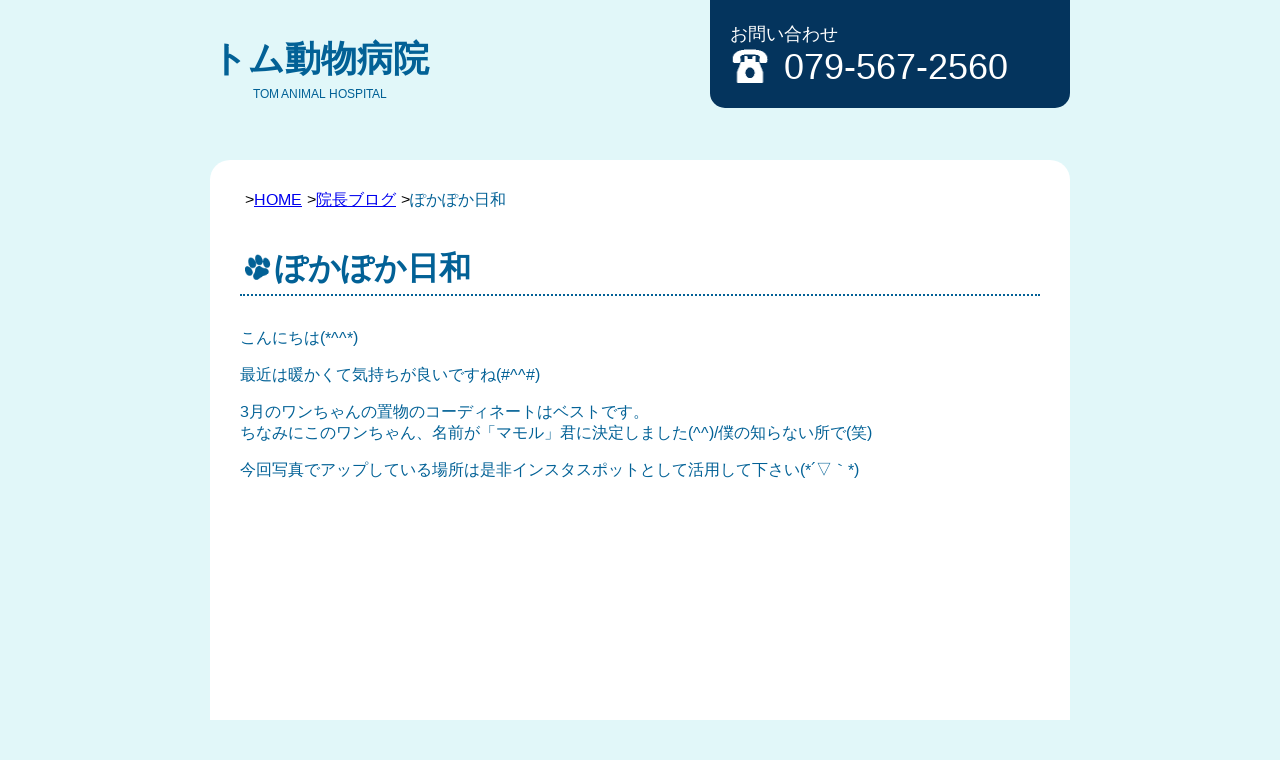

--- FILE ---
content_type: text/html; charset=UTF-8
request_url: https://tom-animal.com/%E3%81%BD%E3%81%8B%E3%81%BD%E3%81%8B%E6%97%A5%E5%92%8C/
body_size: 12101
content:
<!DOCTYPE html><html><head>  <script>(function(w,d,s,l,i){w[l]=w[l]||[];w[l].push({'gtm.start':
new Date().getTime(),event:'gtm.js'});var f=d.getElementsByTagName(s)[0],
j=d.createElement(s),dl=l!='dataLayer'?'&l='+l:'';j.async=true;j.src=
'https://www.googletagmanager.com/gtm.js?id='+i+dl;f.parentNode.insertBefore(j,f);
})(window,document,'script','dataLayer','GTM-TXRTNTK');</script> <meta charset="utf-8"><meta http-equiv="content-style-type" content="style/css"><meta name="description" content="トム動物病院は、兵庫県で初めて歯周病治療用マイクロスコープを導入しているクリニックです。 ペットの歯についてお悩みの方はまずはお気軽にご相談ください。" /><meta http-equiv="X-UA-Compatible" content="IE=edge"><meta name="format-detection" content="telephone=no"><title>トム動物病院 | 兵庫県三田市の動物病院 | 歯科診療に特化 |  ぽかぽか日和</title><link rel="stylesheet" type="text/css" href="/wp-content/themes/2018-2/style.css"><link href="https://maxcdn.bootstrapcdn.com/font-awesome/4.7.0/css/font-awesome.min.css" rel="stylesheet" integrity="sha384-wvfXpqpZZVQGK6TAh5PVlGOfQNHSoD2xbE+QkPxCAFlNEevoEH3Sl0sibVcOQVnN" crossorigin="anonymous"><link rel="icon" href="https://tom-animal.com/wp-content/themes/2018-2/images/favicon_x16.png" sizes="16x16" type="image/png"><link rel="icon" href="https://tom-animal.com/wp-content/themes/2018-2/images/favicon_x32.png" sizes="32x32" type="image/png"><link rel="icon" href="https://tom-animal.com/wp-content/themes/2018-2/images/favicon_x48.png" sizes="48x48" type="image/png"><link rel="icon" href="https://tom-animal.com/wp-content/themes/2018-2/images/favicon_x64.png" sizes="62x62" type="image/png"><meta name="viewport" content="width=device-width, initial-scale=1.0" /> <script src="https://code.jquery.com/jquery-1.12.4.min.js"></script> <script type="text/javascript" src="https://tom-animal.com/wp-content/themes/2018-2/js/page_slider.js"></script> <script type="text/javascript" src="https://tom-animal.com/wp-content/themes/2018-2/js/googlecalender.js"></script> <script type="text/javascript" src="https://tom-animal.com/wp-content/themes/2018-2/js/infiniteslidev2.js"></script> <script type="text/javascript" src="https://tom-animal.com/wp-content/themes/2018-2/js/top_scroll.js"></script> <meta name='robots' content='max-image-preview:large' /><style>img:is([sizes="auto" i], [sizes^="auto," i]) { contain-intrinsic-size: 3000px 1500px }</style><link rel="alternate" type="application/rss+xml" title="トム動物病院 | 兵庫県三田市の動物病院 | 歯科診療に特化 &raquo; ぽかぽか日和 のコメントのフィード" href="https://tom-animal.com/%e3%81%bd%e3%81%8b%e3%81%bd%e3%81%8b%e6%97%a5%e5%92%8c/feed/" /><link rel='stylesheet' id='wp-block-library-css' href='https://tom-animal.com/wp-includes/css/dist/block-library/style.min.css?ver=6.8.3' type='text/css' media='all' /><style id='classic-theme-styles-inline-css' type='text/css'>/*! This file is auto-generated */
.wp-block-button__link{color:#fff;background-color:#32373c;border-radius:9999px;box-shadow:none;text-decoration:none;padding:calc(.667em + 2px) calc(1.333em + 2px);font-size:1.125em}.wp-block-file__button{background:#32373c;color:#fff;text-decoration:none}</style><style id='global-styles-inline-css' type='text/css'>:root{--wp--preset--aspect-ratio--square: 1;--wp--preset--aspect-ratio--4-3: 4/3;--wp--preset--aspect-ratio--3-4: 3/4;--wp--preset--aspect-ratio--3-2: 3/2;--wp--preset--aspect-ratio--2-3: 2/3;--wp--preset--aspect-ratio--16-9: 16/9;--wp--preset--aspect-ratio--9-16: 9/16;--wp--preset--color--black: #000000;--wp--preset--color--cyan-bluish-gray: #abb8c3;--wp--preset--color--white: #ffffff;--wp--preset--color--pale-pink: #f78da7;--wp--preset--color--vivid-red: #cf2e2e;--wp--preset--color--luminous-vivid-orange: #ff6900;--wp--preset--color--luminous-vivid-amber: #fcb900;--wp--preset--color--light-green-cyan: #7bdcb5;--wp--preset--color--vivid-green-cyan: #00d084;--wp--preset--color--pale-cyan-blue: #8ed1fc;--wp--preset--color--vivid-cyan-blue: #0693e3;--wp--preset--color--vivid-purple: #9b51e0;--wp--preset--gradient--vivid-cyan-blue-to-vivid-purple: linear-gradient(135deg,rgba(6,147,227,1) 0%,rgb(155,81,224) 100%);--wp--preset--gradient--light-green-cyan-to-vivid-green-cyan: linear-gradient(135deg,rgb(122,220,180) 0%,rgb(0,208,130) 100%);--wp--preset--gradient--luminous-vivid-amber-to-luminous-vivid-orange: linear-gradient(135deg,rgba(252,185,0,1) 0%,rgba(255,105,0,1) 100%);--wp--preset--gradient--luminous-vivid-orange-to-vivid-red: linear-gradient(135deg,rgba(255,105,0,1) 0%,rgb(207,46,46) 100%);--wp--preset--gradient--very-light-gray-to-cyan-bluish-gray: linear-gradient(135deg,rgb(238,238,238) 0%,rgb(169,184,195) 100%);--wp--preset--gradient--cool-to-warm-spectrum: linear-gradient(135deg,rgb(74,234,220) 0%,rgb(151,120,209) 20%,rgb(207,42,186) 40%,rgb(238,44,130) 60%,rgb(251,105,98) 80%,rgb(254,248,76) 100%);--wp--preset--gradient--blush-light-purple: linear-gradient(135deg,rgb(255,206,236) 0%,rgb(152,150,240) 100%);--wp--preset--gradient--blush-bordeaux: linear-gradient(135deg,rgb(254,205,165) 0%,rgb(254,45,45) 50%,rgb(107,0,62) 100%);--wp--preset--gradient--luminous-dusk: linear-gradient(135deg,rgb(255,203,112) 0%,rgb(199,81,192) 50%,rgb(65,88,208) 100%);--wp--preset--gradient--pale-ocean: linear-gradient(135deg,rgb(255,245,203) 0%,rgb(182,227,212) 50%,rgb(51,167,181) 100%);--wp--preset--gradient--electric-grass: linear-gradient(135deg,rgb(202,248,128) 0%,rgb(113,206,126) 100%);--wp--preset--gradient--midnight: linear-gradient(135deg,rgb(2,3,129) 0%,rgb(40,116,252) 100%);--wp--preset--font-size--small: 13px;--wp--preset--font-size--medium: 20px;--wp--preset--font-size--large: 36px;--wp--preset--font-size--x-large: 42px;--wp--preset--spacing--20: 0.44rem;--wp--preset--spacing--30: 0.67rem;--wp--preset--spacing--40: 1rem;--wp--preset--spacing--50: 1.5rem;--wp--preset--spacing--60: 2.25rem;--wp--preset--spacing--70: 3.38rem;--wp--preset--spacing--80: 5.06rem;--wp--preset--shadow--natural: 6px 6px 9px rgba(0, 0, 0, 0.2);--wp--preset--shadow--deep: 12px 12px 50px rgba(0, 0, 0, 0.4);--wp--preset--shadow--sharp: 6px 6px 0px rgba(0, 0, 0, 0.2);--wp--preset--shadow--outlined: 6px 6px 0px -3px rgba(255, 255, 255, 1), 6px 6px rgba(0, 0, 0, 1);--wp--preset--shadow--crisp: 6px 6px 0px rgba(0, 0, 0, 1);}:where(.is-layout-flex){gap: 0.5em;}:where(.is-layout-grid){gap: 0.5em;}body .is-layout-flex{display: flex;}.is-layout-flex{flex-wrap: wrap;align-items: center;}.is-layout-flex > :is(*, div){margin: 0;}body .is-layout-grid{display: grid;}.is-layout-grid > :is(*, div){margin: 0;}:where(.wp-block-columns.is-layout-flex){gap: 2em;}:where(.wp-block-columns.is-layout-grid){gap: 2em;}:where(.wp-block-post-template.is-layout-flex){gap: 1.25em;}:where(.wp-block-post-template.is-layout-grid){gap: 1.25em;}.has-black-color{color: var(--wp--preset--color--black) !important;}.has-cyan-bluish-gray-color{color: var(--wp--preset--color--cyan-bluish-gray) !important;}.has-white-color{color: var(--wp--preset--color--white) !important;}.has-pale-pink-color{color: var(--wp--preset--color--pale-pink) !important;}.has-vivid-red-color{color: var(--wp--preset--color--vivid-red) !important;}.has-luminous-vivid-orange-color{color: var(--wp--preset--color--luminous-vivid-orange) !important;}.has-luminous-vivid-amber-color{color: var(--wp--preset--color--luminous-vivid-amber) !important;}.has-light-green-cyan-color{color: var(--wp--preset--color--light-green-cyan) !important;}.has-vivid-green-cyan-color{color: var(--wp--preset--color--vivid-green-cyan) !important;}.has-pale-cyan-blue-color{color: var(--wp--preset--color--pale-cyan-blue) !important;}.has-vivid-cyan-blue-color{color: var(--wp--preset--color--vivid-cyan-blue) !important;}.has-vivid-purple-color{color: var(--wp--preset--color--vivid-purple) !important;}.has-black-background-color{background-color: var(--wp--preset--color--black) !important;}.has-cyan-bluish-gray-background-color{background-color: var(--wp--preset--color--cyan-bluish-gray) !important;}.has-white-background-color{background-color: var(--wp--preset--color--white) !important;}.has-pale-pink-background-color{background-color: var(--wp--preset--color--pale-pink) !important;}.has-vivid-red-background-color{background-color: var(--wp--preset--color--vivid-red) !important;}.has-luminous-vivid-orange-background-color{background-color: var(--wp--preset--color--luminous-vivid-orange) !important;}.has-luminous-vivid-amber-background-color{background-color: var(--wp--preset--color--luminous-vivid-amber) !important;}.has-light-green-cyan-background-color{background-color: var(--wp--preset--color--light-green-cyan) !important;}.has-vivid-green-cyan-background-color{background-color: var(--wp--preset--color--vivid-green-cyan) !important;}.has-pale-cyan-blue-background-color{background-color: var(--wp--preset--color--pale-cyan-blue) !important;}.has-vivid-cyan-blue-background-color{background-color: var(--wp--preset--color--vivid-cyan-blue) !important;}.has-vivid-purple-background-color{background-color: var(--wp--preset--color--vivid-purple) !important;}.has-black-border-color{border-color: var(--wp--preset--color--black) !important;}.has-cyan-bluish-gray-border-color{border-color: var(--wp--preset--color--cyan-bluish-gray) !important;}.has-white-border-color{border-color: var(--wp--preset--color--white) !important;}.has-pale-pink-border-color{border-color: var(--wp--preset--color--pale-pink) !important;}.has-vivid-red-border-color{border-color: var(--wp--preset--color--vivid-red) !important;}.has-luminous-vivid-orange-border-color{border-color: var(--wp--preset--color--luminous-vivid-orange) !important;}.has-luminous-vivid-amber-border-color{border-color: var(--wp--preset--color--luminous-vivid-amber) !important;}.has-light-green-cyan-border-color{border-color: var(--wp--preset--color--light-green-cyan) !important;}.has-vivid-green-cyan-border-color{border-color: var(--wp--preset--color--vivid-green-cyan) !important;}.has-pale-cyan-blue-border-color{border-color: var(--wp--preset--color--pale-cyan-blue) !important;}.has-vivid-cyan-blue-border-color{border-color: var(--wp--preset--color--vivid-cyan-blue) !important;}.has-vivid-purple-border-color{border-color: var(--wp--preset--color--vivid-purple) !important;}.has-vivid-cyan-blue-to-vivid-purple-gradient-background{background: var(--wp--preset--gradient--vivid-cyan-blue-to-vivid-purple) !important;}.has-light-green-cyan-to-vivid-green-cyan-gradient-background{background: var(--wp--preset--gradient--light-green-cyan-to-vivid-green-cyan) !important;}.has-luminous-vivid-amber-to-luminous-vivid-orange-gradient-background{background: var(--wp--preset--gradient--luminous-vivid-amber-to-luminous-vivid-orange) !important;}.has-luminous-vivid-orange-to-vivid-red-gradient-background{background: var(--wp--preset--gradient--luminous-vivid-orange-to-vivid-red) !important;}.has-very-light-gray-to-cyan-bluish-gray-gradient-background{background: var(--wp--preset--gradient--very-light-gray-to-cyan-bluish-gray) !important;}.has-cool-to-warm-spectrum-gradient-background{background: var(--wp--preset--gradient--cool-to-warm-spectrum) !important;}.has-blush-light-purple-gradient-background{background: var(--wp--preset--gradient--blush-light-purple) !important;}.has-blush-bordeaux-gradient-background{background: var(--wp--preset--gradient--blush-bordeaux) !important;}.has-luminous-dusk-gradient-background{background: var(--wp--preset--gradient--luminous-dusk) !important;}.has-pale-ocean-gradient-background{background: var(--wp--preset--gradient--pale-ocean) !important;}.has-electric-grass-gradient-background{background: var(--wp--preset--gradient--electric-grass) !important;}.has-midnight-gradient-background{background: var(--wp--preset--gradient--midnight) !important;}.has-small-font-size{font-size: var(--wp--preset--font-size--small) !important;}.has-medium-font-size{font-size: var(--wp--preset--font-size--medium) !important;}.has-large-font-size{font-size: var(--wp--preset--font-size--large) !important;}.has-x-large-font-size{font-size: var(--wp--preset--font-size--x-large) !important;}
:where(.wp-block-post-template.is-layout-flex){gap: 1.25em;}:where(.wp-block-post-template.is-layout-grid){gap: 1.25em;}
:where(.wp-block-columns.is-layout-flex){gap: 2em;}:where(.wp-block-columns.is-layout-grid){gap: 2em;}
:root :where(.wp-block-pullquote){font-size: 1.5em;line-height: 1.6;}</style><link rel='stylesheet' id='contact-form-7-css' href='https://tom-animal.com/wp-content/plugins/contact-form-7/includes/css/styles.css?ver=6.1.4' type='text/css' media='all' /><style id='responsive-menu-inline-css' type='text/css'>/** This file is major component of this plugin so please don't try to edit here. */
#rmp_menu_trigger-2727 {
  width: 55px;
  height: 55px;
  position: fixed;
  top: 0;
  border-radius: 5px;
  display: none;
  text-decoration: none;
  right: 0;
  background: #026196;
  transition: transform 0.5s, background-color 0.5s;
}
#rmp_menu_trigger-2727:hover, #rmp_menu_trigger-2727:focus {
  background: #026196;
  text-decoration: unset;
}
#rmp_menu_trigger-2727.is-active {
  background: #000000;
}
#rmp_menu_trigger-2727 .rmp-trigger-box {
  width: 25px;
  color: #ffffff;
}
#rmp_menu_trigger-2727 .rmp-trigger-icon-active, #rmp_menu_trigger-2727 .rmp-trigger-text-open {
  display: none;
}
#rmp_menu_trigger-2727.is-active .rmp-trigger-icon-active, #rmp_menu_trigger-2727.is-active .rmp-trigger-text-open {
  display: inline;
}
#rmp_menu_trigger-2727.is-active .rmp-trigger-icon-inactive, #rmp_menu_trigger-2727.is-active .rmp-trigger-text {
  display: none;
}
#rmp_menu_trigger-2727 .rmp-trigger-label {
  color: #ffffff;
  pointer-events: none;
  line-height: 20px;
  font-family: inherit;
  font-size: 16px;
  display: inline;
  text-transform: inherit;
}
#rmp_menu_trigger-2727 .rmp-trigger-label.rmp-trigger-label-top {
  display: block;
  margin-bottom: 12px;
}
#rmp_menu_trigger-2727 .rmp-trigger-label.rmp-trigger-label-bottom {
  display: block;
  margin-top: 12px;
}
#rmp_menu_trigger-2727 .responsive-menu-pro-inner {
  display: block;
}
#rmp_menu_trigger-2727 .rmp-trigger-icon-inactive .rmp-font-icon {
  color: #ffffff;
}
#rmp_menu_trigger-2727 .responsive-menu-pro-inner, #rmp_menu_trigger-2727 .responsive-menu-pro-inner::before, #rmp_menu_trigger-2727 .responsive-menu-pro-inner::after {
  width: 25px;
  height: 3px;
  background-color: #ffffff;
  border-radius: 4px;
  position: absolute;
}
#rmp_menu_trigger-2727 .rmp-trigger-icon-active .rmp-font-icon {
  color: #ffffff;
}
#rmp_menu_trigger-2727.is-active .responsive-menu-pro-inner, #rmp_menu_trigger-2727.is-active .responsive-menu-pro-inner::before, #rmp_menu_trigger-2727.is-active .responsive-menu-pro-inner::after {
  background-color: #ffffff;
}
#rmp_menu_trigger-2727:hover .rmp-trigger-icon-inactive .rmp-font-icon {
  color: #ffffff;
}
#rmp_menu_trigger-2727:not(.is-active):hover .responsive-menu-pro-inner, #rmp_menu_trigger-2727:not(.is-active):hover .responsive-menu-pro-inner::before, #rmp_menu_trigger-2727:not(.is-active):hover .responsive-menu-pro-inner::after {
  background-color: #ffffff;
}
#rmp_menu_trigger-2727 .responsive-menu-pro-inner::before {
  top: 10px;
}
#rmp_menu_trigger-2727 .responsive-menu-pro-inner::after {
  bottom: 10px;
}
#rmp_menu_trigger-2727.is-active .responsive-menu-pro-inner::after {
  bottom: 0;
}
/* Hamburger menu styling */
@media screen and (max-width: 640px) {
  /** Menu Title Style */
  /** Menu Additional Content Style */
  #rmp_menu_trigger-2727 {
    display: block;
  }
  #rmp-container-2727 {
    position: fixed;
    top: 0;
    margin: 0;
    transition: transform 0.5s;
    overflow: auto;
    display: block;
    width: 50%;
    max-width: 300px;
    background-color: #026196;
    background-image: url("");
    height: 100%;
    left: 0;
    padding-top: 0px;
    padding-left: 0px;
    padding-bottom: 0px;
    padding-right: 0px;
  }
  #rmp-menu-wrap-2727 {
    padding-top: 0px;
    padding-left: 0px;
    padding-bottom: 0px;
    padding-right: 0px;
    background-color: #026196;
  }
  #rmp-menu-wrap-2727 .rmp-menu, #rmp-menu-wrap-2727 .rmp-submenu {
    width: 100%;
    box-sizing: border-box;
    margin: 0;
    padding: 0;
  }
  #rmp-menu-wrap-2727 .rmp-submenu-depth-1 .rmp-menu-item-link {
    padding-left: 10%;
  }
  #rmp-menu-wrap-2727 .rmp-submenu-depth-2 .rmp-menu-item-link {
    padding-left: 15%;
  }
  #rmp-menu-wrap-2727 .rmp-submenu-depth-3 .rmp-menu-item-link {
    padding-left: 20%;
  }
  #rmp-menu-wrap-2727 .rmp-submenu-depth-4 .rmp-menu-item-link {
    padding-left: 25%;
  }
  #rmp-menu-wrap-2727 .rmp-submenu.rmp-submenu-open {
    display: block;
  }
  #rmp-menu-wrap-2727 .rmp-menu-item {
    width: 100%;
    list-style: none;
    margin: 0;
  }
  #rmp-menu-wrap-2727 .rmp-menu-item-link {
    height: 40px;
    line-height: 40px;
    font-size: 13px;
    border-bottom: 1px solid #026196;
    font-family: inherit;
    color: #ffffff;
    text-align: left;
    background-color: #026196;
    font-weight: normal;
    letter-spacing: 0px;
    display: block;
    box-sizing: border-box;
    width: 100%;
    text-decoration: none;
    position: relative;
    overflow: hidden;
    transition: background-color 0.5s, border-color 0.5s, 0.5s;
    padding: 0 5%;
    padding-right: 50px;
  }
  #rmp-menu-wrap-2727 .rmp-menu-item-link:after, #rmp-menu-wrap-2727 .rmp-menu-item-link:before {
    display: none;
  }
  #rmp-menu-wrap-2727 .rmp-menu-item-link:hover, #rmp-menu-wrap-2727 .rmp-menu-item-link:focus {
    color: #ffffff;
    border-color: #026196;
    background-color: #026196;
  }
  #rmp-menu-wrap-2727 .rmp-menu-item-link:focus {
    outline: none;
    border-color: unset;
    box-shadow: unset;
  }
  #rmp-menu-wrap-2727 .rmp-menu-item-link .rmp-font-icon {
    height: 40px;
    line-height: 40px;
    margin-right: 10px;
    font-size: 13px;
  }
  #rmp-menu-wrap-2727 .rmp-menu-current-item .rmp-menu-item-link {
    color: #ffffff;
    border-color: #026196;
    background-color: #026196;
  }
  #rmp-menu-wrap-2727 .rmp-menu-current-item .rmp-menu-item-link:hover, #rmp-menu-wrap-2727 .rmp-menu-current-item .rmp-menu-item-link:focus {
    color: #ffffff;
    border-color: #026196;
    background-color: #026196;
  }
  #rmp-menu-wrap-2727 .rmp-menu-subarrow {
    position: absolute;
    top: 0;
    bottom: 0;
    text-align: center;
    overflow: hidden;
    background-size: cover;
    overflow: hidden;
    right: 0;
    border-left-style: solid;
    border-left-color: #212121;
    border-left-width: 1px;
    height: 40px;
    width: 40px;
    color: #ffffff;
    background-color: #212121;
  }
  #rmp-menu-wrap-2727 .rmp-menu-subarrow svg {
    fill: #ffffff;
  }
  #rmp-menu-wrap-2727 .rmp-menu-subarrow:hover {
    color: #ffffff;
    border-color: #3f3f3f;
    background-color: #3f3f3f;
  }
  #rmp-menu-wrap-2727 .rmp-menu-subarrow:hover svg {
    fill: #ffffff;
  }
  #rmp-menu-wrap-2727 .rmp-menu-subarrow .rmp-font-icon {
    margin-right: unset;
  }
  #rmp-menu-wrap-2727 .rmp-menu-subarrow * {
    vertical-align: middle;
    line-height: 40px;
  }
  #rmp-menu-wrap-2727 .rmp-menu-subarrow-active {
    display: block;
    background-size: cover;
    color: #ffffff;
    border-color: #212121;
    background-color: #212121;
  }
  #rmp-menu-wrap-2727 .rmp-menu-subarrow-active svg {
    fill: #ffffff;
  }
  #rmp-menu-wrap-2727 .rmp-menu-subarrow-active:hover {
    color: #ffffff;
    border-color: #3f3f3f;
    background-color: #3f3f3f;
  }
  #rmp-menu-wrap-2727 .rmp-menu-subarrow-active:hover svg {
    fill: #ffffff;
  }
  #rmp-menu-wrap-2727 .rmp-submenu {
    display: none;
  }
  #rmp-menu-wrap-2727 .rmp-submenu .rmp-menu-item-link {
    height: 40px;
    line-height: 40px;
    letter-spacing: 0px;
    font-size: 13px;
    border-bottom: 1px solid #026196;
    font-family: inherit;
    font-weight: normal;
    color: #ffffff;
    text-align: left;
    background-color: #026196;
  }
  #rmp-menu-wrap-2727 .rmp-submenu .rmp-menu-item-link:hover, #rmp-menu-wrap-2727 .rmp-submenu .rmp-menu-item-link:focus {
    color: #ffffff;
    border-color: #026196;
    background-color: #026196;
  }
  #rmp-menu-wrap-2727 .rmp-submenu .rmp-menu-current-item .rmp-menu-item-link {
    color: #ffffff;
    border-color: #026196;
    background-color: #026196;
  }
  #rmp-menu-wrap-2727 .rmp-submenu .rmp-menu-current-item .rmp-menu-item-link:hover, #rmp-menu-wrap-2727 .rmp-submenu .rmp-menu-current-item .rmp-menu-item-link:focus {
    color: #ffffff;
    border-color: #026196;
    background-color: #026196;
  }
  #rmp-menu-wrap-2727 .rmp-submenu .rmp-menu-subarrow {
    right: 0;
    border-right: unset;
    border-left-style: solid;
    border-left-color: #212121;
    border-left-width: 1px;
    height: 40px;
    line-height: 40px;
    width: 40px;
    color: #ffffff;
    background-color: #212121;
  }
  #rmp-menu-wrap-2727 .rmp-submenu .rmp-menu-subarrow:hover {
    color: #ffffff;
    border-color: #3f3f3f;
    background-color: #3f3f3f;
  }
  #rmp-menu-wrap-2727 .rmp-submenu .rmp-menu-subarrow-active {
    color: #ffffff;
    border-color: #212121;
    background-color: #212121;
  }
  #rmp-menu-wrap-2727 .rmp-submenu .rmp-menu-subarrow-active:hover {
    color: #ffffff;
    border-color: #3f3f3f;
    background-color: #3f3f3f;
  }
  #rmp-menu-wrap-2727 .rmp-menu-item-description {
    margin: 0;
    padding: 5px 5%;
    opacity: 0.8;
    color: #ffffff;
  }
  #rmp-search-box-2727 {
    display: block;
    padding-top: 0px;
    padding-left: 5%;
    padding-bottom: 0px;
    padding-right: 5%;
  }
  #rmp-search-box-2727 .rmp-search-form {
    margin: 0;
  }
  #rmp-search-box-2727 .rmp-search-box {
    background: #ffffff;
    border: 1px solid #dadada;
    color: #333333;
    width: 100%;
    padding: 0 5%;
    border-radius: 30px;
    height: 45px;
    -webkit-appearance: none;
  }
  #rmp-search-box-2727 .rmp-search-box::placeholder {
    color: #c7c7cd;
  }
  #rmp-search-box-2727 .rmp-search-box:focus {
    background-color: #ffffff;
    outline: 2px solid #dadada;
    color: #333333;
  }
  #rmp-menu-title-2727 {
    background-color: #026196;
    color: #026196;
    text-align: left;
    font-size: 13px;
    padding-top: 10%;
    padding-left: 5%;
    padding-bottom: 0%;
    padding-right: 5%;
    font-weight: 400;
    transition: background-color 0.5s, border-color 0.5s, color 0.5s;
  }
  #rmp-menu-title-2727:hover {
    background-color: #026196;
    color: #026196;
  }
  #rmp-menu-title-2727 > .rmp-menu-title-link {
    color: #026196;
    width: 100%;
    background-color: unset;
    text-decoration: none;
  }
  #rmp-menu-title-2727 > .rmp-menu-title-link:hover {
    color: #026196;
  }
  #rmp-menu-title-2727 .rmp-font-icon {
    font-size: 13px;
  }
  #rmp-menu-additional-content-2727 {
    padding-top: 0px;
    padding-left: 5%;
    padding-bottom: 0px;
    padding-right: 5%;
    color: #ffffff;
    text-align: center;
    font-size: 16px;
  }
}
/**
This file contents common styling of menus.
*/
.rmp-container {
  display: none;
  visibility: visible;
  padding: 0px 0px 0px 0px;
  z-index: 99998;
  transition: all 0.3s;
  /** Scrolling bar in menu setting box **/
}
.rmp-container.rmp-fade-top, .rmp-container.rmp-fade-left, .rmp-container.rmp-fade-right, .rmp-container.rmp-fade-bottom {
  display: none;
}
.rmp-container.rmp-slide-left, .rmp-container.rmp-push-left {
  transform: translateX(-100%);
  -ms-transform: translateX(-100%);
  -webkit-transform: translateX(-100%);
  -moz-transform: translateX(-100%);
}
.rmp-container.rmp-slide-left.rmp-menu-open, .rmp-container.rmp-push-left.rmp-menu-open {
  transform: translateX(0);
  -ms-transform: translateX(0);
  -webkit-transform: translateX(0);
  -moz-transform: translateX(0);
}
.rmp-container.rmp-slide-right, .rmp-container.rmp-push-right {
  transform: translateX(100%);
  -ms-transform: translateX(100%);
  -webkit-transform: translateX(100%);
  -moz-transform: translateX(100%);
}
.rmp-container.rmp-slide-right.rmp-menu-open, .rmp-container.rmp-push-right.rmp-menu-open {
  transform: translateX(0);
  -ms-transform: translateX(0);
  -webkit-transform: translateX(0);
  -moz-transform: translateX(0);
}
.rmp-container.rmp-slide-top, .rmp-container.rmp-push-top {
  transform: translateY(-100%);
  -ms-transform: translateY(-100%);
  -webkit-transform: translateY(-100%);
  -moz-transform: translateY(-100%);
}
.rmp-container.rmp-slide-top.rmp-menu-open, .rmp-container.rmp-push-top.rmp-menu-open {
  transform: translateY(0);
  -ms-transform: translateY(0);
  -webkit-transform: translateY(0);
  -moz-transform: translateY(0);
}
.rmp-container.rmp-slide-bottom, .rmp-container.rmp-push-bottom {
  transform: translateY(100%);
  -ms-transform: translateY(100%);
  -webkit-transform: translateY(100%);
  -moz-transform: translateY(100%);
}
.rmp-container.rmp-slide-bottom.rmp-menu-open, .rmp-container.rmp-push-bottom.rmp-menu-open {
  transform: translateX(0);
  -ms-transform: translateX(0);
  -webkit-transform: translateX(0);
  -moz-transform: translateX(0);
}
.rmp-container::-webkit-scrollbar {
  width: 0px;
}
.rmp-container ::-webkit-scrollbar-track {
  box-shadow: inset 0 0 5px transparent;
}
.rmp-container ::-webkit-scrollbar-thumb {
  background: transparent;
}
.rmp-container ::-webkit-scrollbar-thumb:hover {
  background: transparent;
}
.rmp-container .rmp-menu-wrap .rmp-menu {
  transition: none;
  border-radius: 0;
  box-shadow: none;
  background: none;
  border: 0;
  bottom: auto;
  box-sizing: border-box;
  clip: auto;
  color: #666;
  display: block;
  float: none;
  font-family: inherit;
  font-size: 14px;
  height: auto;
  left: auto;
  line-height: 1.7;
  list-style-type: none;
  margin: 0;
  min-height: auto;
  max-height: none;
  opacity: 1;
  outline: none;
  overflow: visible;
  padding: 0;
  position: relative;
  pointer-events: auto;
  right: auto;
  text-align: left;
  text-decoration: none;
  text-indent: 0;
  text-transform: none;
  transform: none;
  top: auto;
  visibility: inherit;
  width: auto;
  word-wrap: break-word;
  white-space: normal;
}
.rmp-container .rmp-menu-additional-content {
  display: block;
  word-break: break-word;
}
.rmp-container .rmp-menu-title {
  display: flex;
  flex-direction: column;
}
.rmp-container .rmp-menu-title .rmp-menu-title-image {
  max-width: 100%;
  margin-bottom: 15px;
  display: block;
  margin: auto;
  margin-bottom: 15px;
}
button.rmp_menu_trigger {
  z-index: 999999;
  overflow: hidden;
  outline: none;
  border: 0;
  display: none;
  margin: 0;
  transition: transform 0.5s, background-color 0.5s;
  padding: 0;
}
button.rmp_menu_trigger .responsive-menu-pro-inner::before, button.rmp_menu_trigger .responsive-menu-pro-inner::after {
  content: "";
  display: block;
}
button.rmp_menu_trigger .responsive-menu-pro-inner::before {
  top: 10px;
}
button.rmp_menu_trigger .responsive-menu-pro-inner::after {
  bottom: 10px;
}
button.rmp_menu_trigger .rmp-trigger-box {
  width: 40px;
  display: inline-block;
  position: relative;
  pointer-events: none;
  vertical-align: super;
}
/*  Menu Trigger Boring Animation */
.rmp-menu-trigger-boring .responsive-menu-pro-inner {
  transition-property: none;
}
.rmp-menu-trigger-boring .responsive-menu-pro-inner::after, .rmp-menu-trigger-boring .responsive-menu-pro-inner::before {
  transition-property: none;
}
.rmp-menu-trigger-boring.is-active .responsive-menu-pro-inner {
  transform: rotate(45deg);
}
.rmp-menu-trigger-boring.is-active .responsive-menu-pro-inner:before {
  top: 0;
  opacity: 0;
}
.rmp-menu-trigger-boring.is-active .responsive-menu-pro-inner:after {
  bottom: 0;
  transform: rotate(-90deg);
}</style><link rel='stylesheet' id='dashicons-css' href='https://tom-animal.com/wp-includes/css/dashicons.min.css?ver=6.8.3' type='text/css' media='all' /> <script type="text/javascript" src="https://tom-animal.com/wp-includes/js/jquery/jquery.min.js?ver=3.7.1" id="jquery-core-js"></script> <script type="text/javascript" src="https://tom-animal.com/wp-includes/js/jquery/jquery-migrate.min.js?ver=3.4.1" id="jquery-migrate-js"></script> <script type="text/javascript" id="rmp_menu_scripts-js-extra">var rmp_menu = {"ajaxURL":"https:\/\/tom-animal.com\/wp-admin\/admin-ajax.php","wp_nonce":"67998e9926","menu":[{"menu_theme":null,"theme_type":"default","theme_location_menu":"","submenu_submenu_arrow_width":"40","submenu_submenu_arrow_width_unit":"px","submenu_submenu_arrow_height":"40","submenu_submenu_arrow_height_unit":"px","submenu_arrow_position":"right","submenu_sub_arrow_background_colour":"#212121","submenu_sub_arrow_background_hover_colour":"#3f3f3f","submenu_sub_arrow_background_colour_active":"#212121","submenu_sub_arrow_background_hover_colour_active":"#3f3f3f","submenu_sub_arrow_border_width":"1","submenu_sub_arrow_border_width_unit":"px","submenu_sub_arrow_border_colour":"#212121","submenu_sub_arrow_border_hover_colour":"#3f3f3f","submenu_sub_arrow_border_colour_active":"#212121","submenu_sub_arrow_border_hover_colour_active":"#3f3f3f","submenu_sub_arrow_shape_colour":"#ffffff","submenu_sub_arrow_shape_hover_colour":"#ffffff","submenu_sub_arrow_shape_colour_active":"#ffffff","submenu_sub_arrow_shape_hover_colour_active":"#ffffff","use_header_bar":"off","header_bar_items_order":"{\"logo\":\"on\",\"title\":\"on\",\"search\":\"on\",\"html content\":\"on\"}","header_bar_title":"","header_bar_html_content":"","header_bar_logo":"","header_bar_logo_link":"","header_bar_logo_width":"","header_bar_logo_width_unit":"%","header_bar_logo_height":"","header_bar_logo_height_unit":"%","header_bar_height":"80","header_bar_height_unit":"px","header_bar_padding":{"top":"0px","right":"5%","bottom":"0px","left":"5%"},"header_bar_font":"","header_bar_font_size":"14","header_bar_font_size_unit":"px","header_bar_text_color":"#ffffff","header_bar_background_color":"#ffffff","header_bar_breakpoint":"800","header_bar_position_type":"fixed","header_bar_adjust_page":null,"header_bar_scroll_enable":"off","header_bar_scroll_background_color":"#36bdf6","mobile_breakpoint":"600","tablet_breakpoint":"640","transition_speed":"0.5","sub_menu_speed":"0.2","show_menu_on_page_load":"","menu_disable_scrolling":"off","menu_overlay":"off","menu_overlay_colour":"rgba(0, 0, 0, 0.7)","desktop_menu_width":"","desktop_menu_width_unit":"%","desktop_menu_positioning":"fixed","desktop_menu_side":"","desktop_menu_to_hide":"","use_current_theme_location":"off","mega_menu":{"225":"off","227":"off","229":"off","228":"off","226":"off"},"desktop_submenu_open_animation":"","desktop_submenu_open_animation_speed":"0ms","desktop_submenu_open_on_click":"","desktop_menu_hide_and_show":"","menu_name":"Default Menu","menu_to_use":"new_menu","different_menu_for_mobile":"off","menu_to_use_in_mobile":"main-menu","use_mobile_menu":"on","use_tablet_menu":"on","use_desktop_menu":"","menu_display_on":"all-pages","menu_to_hide":"","submenu_descriptions_on":"","custom_walker":"","menu_background_colour":"#026196","menu_depth":"5","smooth_scroll_on":"off","smooth_scroll_speed":"500","menu_font_icons":[],"menu_links_height":"40","menu_links_height_unit":"px","menu_links_line_height":"40","menu_links_line_height_unit":"px","menu_depth_0":"5","menu_depth_0_unit":"%","menu_font_size":"13","menu_font_size_unit":"px","menu_font":"","menu_font_weight":"normal","menu_text_alignment":"left","menu_text_letter_spacing":"","menu_word_wrap":"off","menu_link_colour":"#ffffff","menu_link_hover_colour":"#ffffff","menu_current_link_colour":"#ffffff","menu_current_link_hover_colour":"#ffffff","menu_item_background_colour":"#026196","menu_item_background_hover_colour":"#026196","menu_current_item_background_colour":"#026196","menu_current_item_background_hover_colour":"#026196","menu_border_width":"1","menu_border_width_unit":"px","menu_item_border_colour":"#026196","menu_item_border_colour_hover":"#026196","menu_current_item_border_colour":"#026196","menu_current_item_border_hover_colour":"#026196","submenu_links_height":"40","submenu_links_height_unit":"px","submenu_links_line_height":"40","submenu_links_line_height_unit":"px","menu_depth_side":"left","menu_depth_1":"10","menu_depth_1_unit":"%","menu_depth_2":"15","menu_depth_2_unit":"%","menu_depth_3":"20","menu_depth_3_unit":"%","menu_depth_4":"25","menu_depth_4_unit":"%","submenu_item_background_colour":"#026196","submenu_item_background_hover_colour":"#026196","submenu_current_item_background_colour":"#026196","submenu_current_item_background_hover_colour":"#026196","submenu_border_width":"1","submenu_border_width_unit":"px","submenu_item_border_colour":"#026196","submenu_item_border_colour_hover":"#026196","submenu_current_item_border_colour":"#026196","submenu_current_item_border_hover_colour":"#026196","submenu_font_size":"13","submenu_font_size_unit":"px","submenu_font":"","submenu_font_weight":"normal","submenu_text_letter_spacing":"","submenu_text_alignment":"left","submenu_link_colour":"#ffffff","submenu_link_hover_colour":"#ffffff","submenu_current_link_colour":"#ffffff","submenu_current_link_hover_colour":"#ffffff","inactive_arrow_shape":"\u25bc","active_arrow_shape":"\u25b2","inactive_arrow_font_icon":"","active_arrow_font_icon":"","inactive_arrow_image":"","active_arrow_image":"","submenu_arrow_width":"40","submenu_arrow_width_unit":"px","submenu_arrow_height":"40","submenu_arrow_height_unit":"px","arrow_position":"right","menu_sub_arrow_shape_colour":"#ffffff","menu_sub_arrow_shape_hover_colour":"#ffffff","menu_sub_arrow_shape_colour_active":"#ffffff","menu_sub_arrow_shape_hover_colour_active":"#ffffff","menu_sub_arrow_border_width":"1","menu_sub_arrow_border_width_unit":"px","menu_sub_arrow_border_colour":"#212121","menu_sub_arrow_border_hover_colour":"#3f3f3f","menu_sub_arrow_border_colour_active":"#212121","menu_sub_arrow_border_hover_colour_active":"#3f3f3f","menu_sub_arrow_background_colour":"#212121","menu_sub_arrow_background_hover_colour":"#3f3f3f","menu_sub_arrow_background_colour_active":"#212121","menu_sub_arrow_background_hover_colour_active":"#3f3f3f","fade_submenus":"off","fade_submenus_side":"left","fade_submenus_delay":"100","fade_submenus_speed":"500","use_slide_effect":"off","slide_effect_back_to_text":"Back","accordion_animation":"off","auto_expand_all_submenus":"off","auto_expand_current_submenus":"off","menu_item_click_to_trigger_submenu":"off","button_width":"55","button_width_unit":"px","button_height":"55","button_height_unit":"px","button_background_colour":"#026196","button_background_colour_hover":"#026196","button_background_colour_active":"#000000","toggle_button_border_radius":"5","button_transparent_background":"off","button_left_or_right":"right","button_position_type":"fixed","button_distance_from_side":"0","button_distance_from_side_unit":"%","button_top":"0","button_top_unit":"px","button_push_with_animation":"off","button_click_animation":"boring","button_line_margin":"5","button_line_margin_unit":"px","button_line_width":"25","button_line_width_unit":"px","button_line_height":"3","button_line_height_unit":"px","button_line_colour":"#ffffff","button_line_colour_hover":"#ffffff","button_line_colour_active":"#ffffff","button_font_icon":"","button_font_icon_when_clicked":"","button_image":"","button_image_when_clicked":"","button_title":"","button_title_open":"","button_title_position":"left","menu_container_columns":"","button_font":"","button_font_size":"16","button_font_size_unit":"px","button_title_line_height":"20","button_title_line_height_unit":"px","button_text_colour":"#ffffff","button_trigger_type_click":"on","button_trigger_type_hover":"off","button_click_trigger":"#responsive-menu-button","items_order":{"title":"on","menu":"on","search":"","additional content":""},"menu_title":"","menu_title_link":"","menu_title_link_location":"_self","menu_title_image":"","menu_title_font_icon":"","menu_title_section_padding":{"top":"10%","right":"5%","bottom":"0%","left":"5%"},"menu_title_background_colour":"#026196","menu_title_background_hover_colour":"#026196","menu_title_font_size":"13","menu_title_font_size_unit":"px","menu_title_alignment":"left","menu_title_font_weight":"400","menu_title_font_family":"","menu_title_colour":"#026196","menu_title_hover_colour":"#026196","menu_title_image_width":null,"menu_title_image_width_unit":"%","menu_title_image_height":null,"menu_title_image_height_unit":"px","menu_additional_content":"","menu_additional_section_padding":{"left":"5%","top":"0px","right":"5%","bottom":"0px"},"menu_additional_content_font_size":"16","menu_additional_content_font_size_unit":"px","menu_additional_content_alignment":"center","menu_additional_content_colour":"#ffffff","menu_search_box_text":"Search","menu_search_box_code":"","menu_search_section_padding":{"left":"5%","top":"0px","right":"5%","bottom":"0px"},"menu_search_box_height":"45","menu_search_box_height_unit":"px","menu_search_box_border_radius":"30","menu_search_box_text_colour":"#333333","menu_search_box_background_colour":"#ffffff","menu_search_box_placeholder_colour":"#c7c7cd","menu_search_box_border_colour":"#dadada","menu_section_padding":{"top":"0px","right":"0px","bottom":"0px","left":"0px"},"menu_width":"50","menu_width_unit":"%","menu_maximum_width":"300","menu_maximum_width_unit":"px","menu_minimum_width":"","menu_minimum_width_unit":"px","menu_auto_height":"off","menu_container_padding":{"top":"0px","right":"0px","bottom":"0px","left":"0px"},"menu_container_background_colour":"#026196","menu_background_image":"","animation_type":"slide","menu_appear_from":"left","animation_speed":"0.5","page_wrapper":"","menu_close_on_body_click":"off","menu_close_on_scroll":"off","menu_close_on_link_click":"off","enable_touch_gestures":"","active_arrow_font_icon_type":"font-awesome","active_arrow_image_alt":"","admin_theme":"dark","breakpoint":"640","button_font_icon_type":"font-awesome","button_font_icon_when_clicked_type":"font-awesome","button_image_alt":"","button_image_alt_when_clicked":"","button_trigger_type":"click","custom_css":"","desktop_menu_options":"{\"1361\":{\"type\":\"standard\",\"width\":\"auto\",\"parent_background_colour\":\"\",\"parent_background_image\":\"\"},\"1362\":{\"type\":\"standard\",\"width\":\"auto\",\"parent_background_colour\":\"\",\"parent_background_image\":\"\"},\"1363\":{\"type\":\"standard\",\"width\":\"auto\",\"parent_background_colour\":\"\",\"parent_background_image\":\"\"},\"1364\":{\"type\":\"standard\",\"width\":\"auto\",\"parent_background_colour\":\"\",\"parent_background_image\":\"\"},\"1365\":{\"type\":\"standard\",\"width\":\"auto\",\"parent_background_colour\":\"\",\"parent_background_image\":\"\"}}","excluded_pages":null,"external_files":"off","header_bar_logo_alt":"","hide_on_desktop":"off","hide_on_mobile":"off","inactive_arrow_font_icon_type":"font-awesome","inactive_arrow_image_alt":"","keyboard_shortcut_close_menu":"27,37","keyboard_shortcut_open_menu":"32,39","menu_adjust_for_wp_admin_bar":"off","menu_depth_5":"30","menu_depth_5_unit":"%","menu_title_font_icon_type":"font-awesome","menu_title_image_alt":"","minify_scripts":"off","mobile_only":"off","remove_bootstrap":"","remove_fontawesome":"","scripts_in_footer":"off","shortcode":"off","single_menu_font":"","single_menu_font_size":"14","single_menu_font_size_unit":"px","single_menu_height":"80","single_menu_height_unit":"px","single_menu_item_background_colour":"#ffffff","single_menu_item_background_colour_hover":"#ffffff","single_menu_item_link_colour":"#000000","single_menu_item_link_colour_hover":"#000000","single_menu_item_submenu_background_colour":"#ffffff","single_menu_item_submenu_background_colour_hover":"#ffffff","single_menu_item_submenu_link_colour":"#000000","single_menu_item_submenu_link_colour_hover":"#000000","single_menu_line_height":"80","single_menu_line_height_unit":"px","single_menu_submenu_font":"","single_menu_submenu_font_size":"12","single_menu_submenu_font_size_unit":"px","single_menu_submenu_height":"40","single_menu_submenu_height_unit":"px","single_menu_submenu_line_height":"40","single_menu_submenu_line_height_unit":"px","menu_title_padding":{"left":"5%","top":"0px","right":"5%","bottom":"0px"},"menu_id":2727,"active_toggle_contents":"\u25b2","inactive_toggle_contents":"\u25bc"}]};</script> <script type="text/javascript" src="https://tom-animal.com/wp-content/plugins/responsive-menu/v4.0.0/assets/js/rmp-menu.js?ver=4.6.0" id="rmp_menu_scripts-js"></script> <link rel="https://api.w.org/" href="https://tom-animal.com/wp-json/" /><link rel="alternate" title="JSON" type="application/json" href="https://tom-animal.com/wp-json/wp/v2/posts/1600" /><link rel="EditURI" type="application/rsd+xml" title="RSD" href="https://tom-animal.com/xmlrpc.php?rsd" /><meta name="generator" content="WordPress 6.8.3" /><link rel="canonical" href="https://tom-animal.com/%e3%81%bd%e3%81%8b%e3%81%bd%e3%81%8b%e6%97%a5%e5%92%8c/" /><link rel='shortlink' href='https://tom-animal.com/?p=1600' /><link rel="alternate" title="oEmbed (JSON)" type="application/json+oembed" href="https://tom-animal.com/wp-json/oembed/1.0/embed?url=https%3A%2F%2Ftom-animal.com%2F%25e3%2581%25bd%25e3%2581%258b%25e3%2581%25bd%25e3%2581%258b%25e6%2597%25a5%25e5%2592%258c%2F" /><link rel="alternate" title="oEmbed (XML)" type="text/xml+oembed" href="https://tom-animal.com/wp-json/oembed/1.0/embed?url=https%3A%2F%2Ftom-animal.com%2F%25e3%2581%25bd%25e3%2581%258b%25e3%2581%25bd%25e3%2581%258b%25e6%2597%25a5%25e5%2592%258c%2F&#038;format=xml" /><link rel="icon" href="https://tom-animal.com/wp-content/uploads/2021/10/cropped-ae46b1f460ee46f789c27b264a6cb421-2-32x32.png" sizes="32x32" /><link rel="icon" href="https://tom-animal.com/wp-content/uploads/2021/10/cropped-ae46b1f460ee46f789c27b264a6cb421-2-192x192.png" sizes="192x192" /><link rel="apple-touch-icon" href="https://tom-animal.com/wp-content/uploads/2021/10/cropped-ae46b1f460ee46f789c27b264a6cb421-2-180x180.png" /><meta name="msapplication-TileImage" content="https://tom-animal.com/wp-content/uploads/2021/10/cropped-ae46b1f460ee46f789c27b264a6cb421-2-270x270.png" /><style type="text/css" id="wp-custom-css">#contents h2 {
padding: 0.5em;
color: #026196;
background: #e5eff4;
border-left: solid 8px #026196;
}
#contents h3{
position: relative;
padding: 0.5em 0;
font-size: 23px;
}
#contents h3:after {
content: "";
display: block;
height: 4px;
background: -moz-linear-gradient(to right, rgb(27, 112,160), transparent);
background: -webkit-linear-gradient(to right, rgb(27, 112,160), transparent);
background: linear-gradient(to right, rgb(27, 112,160), transparent);
}
#contents h4 {
padding: 0.1em 0.5em;
background: transparent;
border-left: solid 5px #5F9ABC
}
.size-full {
width:100%;
max-width: 100%;
height: auto;
}
.slide-left{
  border-radius: 0px 30px 30px 0px;
}
#responsive-menu .menu-item{
	margin-top: 10px;
}

/* Postsカテゴリエリア*/

.my-orange {color: orange;}

.entry-category a{
	color: orange;
	text-decoration: none;
}

/* 引用画像サイズ調整*/
.wp-caption{
	width: 100%;
  max-width: 100%;
  height: auto;
}
.wp-caption img{
	width: 100%;
  max-width: 100%;
  height: auto;
}

/*スターレーティング*/
.star-rating {
  position: relative;
  display:inline-block;
  font-size: 25px;
}
.star-rating .star-rating-item{
  position:absolute;
  overflow: hidden;
}
.star-rating .star-rating-item:before{
  content:"★★★";
  color: #ffcc33;
}
.star-rating:after {
  content:"★★★";
  color: #ccc;
}


/* ここにスマホで使用する要素を定義 */
@media screen and (max-width:640px){
	#contents h2{
		font-size: 1.4em;
	}	
	#contents h3{
		font-size: 1.2em;
	}
	#rmp_menu_trigger-2727 {
		border-radius: 0px;
	}
	#rmp_menu_trigger-2727.is-active {
    background: #026196;
}
}</style><meta name="google-site-verification" content="CzdmdZPdE63WKYeOnj8H_oQ3sj25KPprlPusPuRkg0k" /></head><body> <noscript><iframe src="https://www.googletagmanager.com/ns.html?id=GTM-TXRTNTK"
height="0" width="0" style="display:none;visibility:hidden"></iframe></noscript><div id="wrapper"><header> <a href="https://tom-animal.com"><div id="tom-animal-hospital"> <span id="japanese-name">トム動物病院</span> <span id="english-name">TOM ANIMAL HOSPITAL</span></div> </a><div id="clinic-contact"><p>お問い合わせ</p> <span> <img src="https://tom-animal.com/wp-content/themes/2018-2/images/classic-telephone-illustration_03.png" alt="telephone" height="40" width="40" class="vertical"> </span> <span id="phone-number" class="vertical"> 079-567-2560</span></div></header><section id="contents"><div class="staff-intro"><div id="breadcrumb"><div><a href="https://tom-animal.com/" class="home"><span>HOME</span></a></div><div><a href="https://tom-animal.com/category/doctorblog/"><span>院長ブログ</span></a></div><div><span>ぽかぽか日和</span></div></div><section><div><h1>ぽかぽか日和</h1></div><div class="post_content"><p>こんにちは(*^^*)</p><p>最近は暖かくて気持ちが良いですね(#^^#)</p><p>3月のワンちゃんの置物のコーディネートはベストです。<br /> ちなみにこのワンちゃん、名前が「マモル」君に決定しました(^^)/僕の知らない所で(笑)</p><p>今回写真でアップしている場所は是非インスタスポットとして活用して下さい(*´▽｀*)</p></div></section></div></section><footer><div id="footer-contents"><p class="footer-title" >トム動物病院</p><p class="footer-address" >〒669-1316　兵庫県三田市上井沢583-3</p><div class="footer-contact-information left-information"> <a href="tel:0795672560" onclick="ga('send', 'event', 'tel_cv', 'tap', 'test');"><div class="footer-phone-number"> <img src="https://tom-animal.com/wp-content/themes/2018-2/images/classic-telephone-illustration_03.png" alt="telephone" height="40" width="40"></div><div class="footer-phone-number"> <span>079-567-2560</span></div></a></div><div class="footer-contact-information right-information"> <a href="https://tom-animal.com/inquiry/"><div class="footer-phone-number"> <span>お問い合わせ</span></div> </a></div></div><div id="cat-illustration"></div> <address>copyright@ トム動物病院 | 兵庫県三田市の動物病院 | 歯科診療に特化</address></footer> <script type="speculationrules">{"prefetch":[{"source":"document","where":{"and":[{"href_matches":"\/*"},{"not":{"href_matches":["\/wp-*.php","\/wp-admin\/*","\/wp-content\/uploads\/*","\/wp-content\/*","\/wp-content\/plugins\/*","\/wp-content\/themes\/2018-2\/*","\/*\\?(.+)"]}},{"not":{"selector_matches":"a[rel~=\"nofollow\"]"}},{"not":{"selector_matches":".no-prefetch, .no-prefetch a"}}]},"eagerness":"conservative"}]}</script> <button type="button"  aria-controls="rmp-container-2727" aria-label="Menu Trigger" id="rmp_menu_trigger-2727"  class="rmp_menu_trigger rmp-menu-trigger-boring"> <span class="rmp-trigger-box"> <span class="responsive-menu-pro-inner"></span> </span> </button><div id="rmp-container-2727" class="rmp-container rmp-container rmp-slide-left"><div id="rmp-menu-title-2727" class="rmp-menu-title"> <span class="rmp-menu-title-link"> <span></span> </span></div><div id="rmp-menu-wrap-2727" class="rmp-menu-wrap"><ul id="rmp-menu-2727" class="rmp-menu" role="menubar" aria-label="Default Menu"><li id="rmp-menu-item-2680" class=" menu-item menu-item-type-post_type menu-item-object-page rmp-menu-item rmp-menu-top-level-item" role="none"><a  href="https://tom-animal.com/gum_disease/"  class="rmp-menu-item-link"  role="menuitem"  >歯周病について<br /><span></span><br /></a></li><li id="rmp-menu-item-2793" class=" menu-item menu-item-type-post_type menu-item-object-page rmp-menu-item rmp-menu-top-level-item" role="none"><a  href="https://tom-animal.com/dental_price/"  class="rmp-menu-item-link"  role="menuitem"  >歯周基本治療の流れと料金<br /><span></span><br /></a></li><li id="rmp-menu-item-2795" class=" menu-item menu-item-type-post_type menu-item-object-page rmp-menu-item rmp-menu-top-level-item" role="none"><a  href="https://tom-animal.com/microscope/"  class="rmp-menu-item-link"  role="menuitem"  >マイクロスコープ<br /><span></span><br /></a></li><li id="rmp-menu-item-2729" class=" menu-item menu-item-type-post_type menu-item-object-page rmp-menu-item rmp-menu-top-level-item" role="none"><a  href="https://tom-animal.com/dental_care/"  class="rmp-menu-item-link"  role="menuitem"  >歯磨きの方法<br /><span></span><br /></a></li><li id="rmp-menu-item-1361" class=" menu-item menu-item-type-post_type menu-item-object-page rmp-menu-item rmp-menu-top-level-item" role="none"><a  href="https://tom-animal.com/service/"  class="rmp-menu-item-link"  role="menuitem"  >一般診療案内<br /><span>service</span><br /></a></li><li id="rmp-menu-item-1362" class=" menu-item menu-item-type-post_type menu-item-object-page rmp-menu-item rmp-menu-top-level-item" role="none"><a  href="https://tom-animal.com/case/"  class="rmp-menu-item-link"  role="menuitem"  >症例<br /><span>case</span><br /></a></li><li id="rmp-menu-item-1363" class=" menu-item menu-item-type-post_type menu-item-object-page rmp-menu-item rmp-menu-top-level-item" role="none"><a  href="https://tom-animal.com/staff_introduction/"  class="rmp-menu-item-link"  role="menuitem"  >スタッフ紹介<br /><span>staff</span><br /></a></li><li id="rmp-menu-item-1575" class=" menu-item menu-item-type-taxonomy menu-item-object-category rmp-menu-item rmp-menu-top-level-item" role="none"><a  href="https://tom-animal.com/category/news/"  class="rmp-menu-item-link"  role="menuitem"  >お知らせ<br /><span>news</span><br /></a></li><li id="rmp-menu-item-1365" class=" menu-item menu-item-type-custom menu-item-object-custom menu-item-home rmp-menu-item rmp-menu-top-level-item" role="none"><a  href="https://tom-animal.com/#a01"  class="rmp-menu-item-link"  role="menuitem"  >アクセス<br /><span>access</span><br /></a></li><li id="rmp-menu-item-2592" class=" menu-item menu-item-type-post_type menu-item-object-page rmp-menu-item rmp-menu-top-level-item" role="none"><a  href="https://tom-animal.com/firstvisit/"  class="rmp-menu-item-link"  role="menuitem"  >初めて受診される方へ<br /><span>first time</span><br /></a></li><li id="rmp-menu-item-2612" class=" menu-item menu-item-type-post_type menu-item-object-post rmp-menu-item rmp-menu-top-level-item" role="none"><a  href="https://tom-animal.com/%e3%83%91%e3%83%94%e3%83%bc%ef%bc%88%e5%ad%90%e7%8a%ac%ef%bc%89%e6%95%99%e5%ae%a4%e3%81%ae%e3%81%94%e6%a1%88%e5%86%85/"  class="rmp-menu-item-link"  role="menuitem"  >パピー教室のご案内<br /><span>puppy lesson</span><br /></a></li><li id="rmp-menu-item-2755" class=" menu-item menu-item-type-post_type menu-item-object-page rmp-menu-item rmp-menu-top-level-item" role="none"><a  href="https://tom-animal.com/recruit/"  class="rmp-menu-item-link"  role="menuitem"  >スタッフ募集<br /><span></span><br /></a></li></ul></div></div> <script type="text/javascript" src="https://tom-animal.com/wp-includes/js/dist/hooks.min.js?ver=4d63a3d491d11ffd8ac6" id="wp-hooks-js"></script> <script type="text/javascript" src="https://tom-animal.com/wp-includes/js/dist/i18n.min.js?ver=5e580eb46a90c2b997e6" id="wp-i18n-js"></script> <script type="text/javascript" id="wp-i18n-js-after">wp.i18n.setLocaleData( { 'text direction\u0004ltr': [ 'ltr' ] } );</script> <script type="text/javascript" src="https://tom-animal.com/wp-content/plugins/contact-form-7/includes/swv/js/index.js?ver=6.1.4" id="swv-js"></script> <script type="text/javascript" id="contact-form-7-js-translations">( function( domain, translations ) {
	var localeData = translations.locale_data[ domain ] || translations.locale_data.messages;
	localeData[""].domain = domain;
	wp.i18n.setLocaleData( localeData, domain );
} )( "contact-form-7", {"translation-revision-date":"2025-11-30 08:12:23+0000","generator":"GlotPress\/4.0.3","domain":"messages","locale_data":{"messages":{"":{"domain":"messages","plural-forms":"nplurals=1; plural=0;","lang":"ja_JP"},"This contact form is placed in the wrong place.":["\u3053\u306e\u30b3\u30f3\u30bf\u30af\u30c8\u30d5\u30a9\u30fc\u30e0\u306f\u9593\u9055\u3063\u305f\u4f4d\u7f6e\u306b\u7f6e\u304b\u308c\u3066\u3044\u307e\u3059\u3002"],"Error:":["\u30a8\u30e9\u30fc:"]}},"comment":{"reference":"includes\/js\/index.js"}} );</script> <script type="text/javascript" id="contact-form-7-js-before">var wpcf7 = {
    "api": {
        "root": "https:\/\/tom-animal.com\/wp-json\/",
        "namespace": "contact-form-7\/v1"
    }
};</script> <script type="text/javascript" src="https://tom-animal.com/wp-content/plugins/contact-form-7/includes/js/index.js?ver=6.1.4" id="contact-form-7-js"></script> </div></body></html>

--- FILE ---
content_type: text/css
request_url: https://tom-animal.com/wp-content/themes/2018-2/style.css
body_size: 6916
content:
/*
Theme Name: Tom Animal Hospital
Author: Akihito Mano
Author URI: http://tom-animal.com/
Description: トム動物病院のテーマ
*/

body {
  background-color: #E1F7F9;
  font-family: "Tsukushi A Round Gothic","筑紫A丸ゴシック", sans-serif;
  margin-top: 0;
}
iframe {
	max-width: 100%
}

/* ここにスマホで使用する要素を定義 */
@media screen and (max-width:640px){
body {
  font-family: "Tsukushi A Round Gothic","筑紫A丸ゴシック", sans-serif;
}
div {
  border-radius: 20px;
}
header {
    width: 100%;
    margin: 15px 0 15px;
    position: relative;
    height: 70px;
}
#wrapper {
  width: 100%;
  margin: 0 auto;
}
#logo {
  float: none;
}
#tom-animal-hospital {
  float: left;
  margin-top: 10px;
  color: #026196;
  width: 200px;
  text-align: center;
}
#japanese-name {
  display: block;
  font-size: 26px;
  font-weight: bold;
  text-decoration: none;
  padding-bottom: 1px;
  color: #026196;
}
#english-name {
  display: block;
  font-size: 4px;
}
#clinic-contact {
  display: none;
}

#clinic-introduction {
  height: 240px;
}
#mainmanu {
  display: none;
  width: 220px;
  /*height: 100%;*/
  background-color: #ffffff;
  border-radius: 20px;
  padding-bottom: 1px;
  float: left;
}
.menu-front_menu-container {
  /*height: 403px;*/
}
.menu-front_menu-container ul {
  list-style-type: none!important;
  position: relative;
}
.menu-front_menu-container ul li{
  line-height: 70px;
}
.menu-front_menu-container ul li:before {
  font-family: FontAwesome;
  content: "\f0da";
  position: absolute;
  left : 1.5em; /*左端からのアイコンまで*/
  color: #026196; /*アイコン色*/
}
.menu-item {
  border-bottom: dotted 2px #026196;
  width: 170px;
}
.menu-item a{
  font-size: 15px;
  color: #026196;
  font-weight: bold;
  text-decoration: none;
}
.menu-item a:hover{
  color: orange;
}
#top-image {
  width: 100%;
  height: 100%;
  position: relative;
}
#slideshow {
   position: relative;
   z-index: 1;
   width: 100%;
   height: 100%;
}
#slideshow img {
   position: absolute;
   top: 0;
   left: 0;
   z-index: 8;
   opacity: 0.0;
   border-radius: 20px;
   box-shadow: inset 0 0 15px 15px #E1F7F9;
   width: 95vw;
   height: auto;
}
#slideshow img.active {
   z-index: 10;
   opacity: 1.0;
}
#slideshow img.last-active {
   z-index: 9;
}
#clinic_copy {
  z-index: 999;
  position: absolute;
  color: white;
  left: 50vw;
  top: 45vw;
  font-size: 12px;
  font-weight: bold;
}
.menubox {
  width: 100%;
  background-color: #ffffff;
  margin: 40px 0;
  color: #026196;
  padding:30px 0 40px 0;
}
.menubox h1 {
  display: block;
  width: 200px;
  border-bottom: dotted 2px #026196;
  margin: 0 auto;
  line-height: 60px;
}
.menubox h1:before {
    content: "";
    display: inline-block;
    background-image: url(./images/cathandillustration.png);
    height: 35px;
    width: 35px;
    background-size: contain;
    vertical-align: middle;
    margin-bottom: 8px;
}
.staff-intro h1 {
  display: block;
  border-bottom: dotted 2px #026196;
  line-height: 125%;
  font-size: 24px;
	padding-bottom: 10px;
}
.staff-intro h1:before {
    content: "";
    display: inline-block;
    background-image: url(./images/cathandillustration.png);
    height: 30px;
    width: 30px;
    background-size: contain;
    vertical-align: middle;
    margin-bottom: 0px;
}
.greeting, .schedule , .staff-intro{
  background-color: #ffffff;
  margin: 20px 0;
  color: #026196;
  padding:15px 20px 15px 20px;
}
.access {
  background-color: #ffffff;
  margin: 30px 0 30px 0;
  color: #026196;
  padding:20px 25px 40px 25px;
}
.menubox p {
  margin-top: 50px;
  display: inline-block;
  text-align: left;
}
.menubox h2 {
  text-align: left;
}
.greeting h1, .schedule h1, .access h1{
  display: block;
  border-bottom: dotted 2px #026196;
  margin: 0 auto;
  line-height: 35px;
  text-align: center;
  font-size: 27px;
}
.greeting h1 {
  width: 150px;
}
 .schedule h1 {
  width: 180px;
 }
.greeting p, .schedule p{
  margin-top: 20px;
  display: inline-block;
  text-align: left;
  font-size: 15px;
}
.greeting p br {
  display: none;
}
.greeting h2, .schedule h2{
  text-align: left;
}
#doctor-name {
  text-align: right;
  font-size: 15px;
  margin-right: 5px;
}
.schedule {
  height: 750px;
}
.clinic_calender {
  display: inline-block;
  position: relative;
  overflow: hidden;
  width: 100% !important;
}
.clinic_calender iframe {
  top: 0;
  left: 0;
}
.menubox #doctor-name {
  text-align: right;
  font-size: 20px;
  margin-right: 80px;
}
.service-contents {
  margin-top: 30px;
}
.box {
  position: relative;
}
.box:hover {
  opacity: 0.5;
}
.box img {
  border-radius: 20px;
}
.box div{
  position: absolute;
  text-align: center;
  top: 77%;
  left: 50%;
  -ms-transform: translate(-50%,-50%);
  -webkit-transform: translate(-50%,-50%);
  transform: translate(-50%,-50%);
  margin:0;
  padding:0;
  color: white;
  font-size: 20px;
  font-weight: bold;
}
.box a img {
  width: 100%;
  height: 100%;
}
.box span {
  width: 100px;
}
.topics-title {
  width: 100%;
  height: 70px;
  text-align: center;
  margin-top: 20px;
  color: #026196;
}
.topics-title h1 {
  display: block;
  width: 130px;
  border-bottom: dotted 2px #026196;
  margin: 0 auto;
  line-height: 50px;
  font-size: 27px;
}
.topics {
  background-color: #F2F9F9;
  color: #026196;
  padding: 20px 20px 0px 20px;
}
.topics a {
  text-decoration: none;
  padding-bottom: 1px;
  color: #026196;
}
#topics-list {
  position: relative;
}
.each_news {
  background-color: white;
  border-radius: 15px;
  width: 100%;
  height: 70px;
  display: flex;
  align-items: center;
  font-size: 16px;
  margin:15px 0;
  text-decoration: none;
}
.news_date {
  margin-left: 20px;
  color: orange;
  font-weight: bold;
}
.topic_title {
  margin-left: 30px;
}
#topics-list p {
  margin-right: 30px;
  text-align: right;
}
#topics-list p:before {
  position: absolute;
  font-family: FontAwesome;
  content: "\f0da";
  position: absolute;
  font-size: 1.5em;
  right : 10px;
  color: #026196; /*アイコン色*/
}
.facebook-page {
  display: none;
}
.facebook-page iframe {
  display:none;
}
#main_slide{
  display: none;
}
#scroll1 {
  display: none;
}
.infiniteslide_wrap {
  display: none;
}
.access h1 {
  margin-bottom: 20px;
}
.clinic-information {
  display: inline-block;
  vertical-align: top;
  color: #04345D;
  font-weight: bold;
}
	
.clinic-information .timetable{
	width: 100%;		
}

.address {
  margin-right: auto;
  text-align: left;
}
.address em{
  font-size: 35px;
  text-align: left;
}
.timetable {
  /*margin-right: 50px;*/
}
table {
  border-collapse: collapse;
  width: 100%;
}
table th, table td {
  border: solid 1px #1B6E93;
  text-align: center;
  /*実線 1px 黒*/
}
table th {
  color: #ffffff;
  background: #1B6E93;
}
.fontcolor {
  color: orange;
}
#clinic-detail-address {
  margin-top: 20px;
  font-size: 14px;
}
#phonenumber-orange {
  color: #FA9D2D;
}
#phonenumber-orange h3 {
  font-size: 20px;
  text-align: left;
  margin-bottom: 0px;
}
#phonenumber-orange p {
  font-size: 28px;
  text-align: left;
  margin: 15px 0;
}
.big-phone-number {
  display: inline-block;
  height: 30px;
}
.big-phone-number i {
  width: 28px;
  height: 28px;
}
#tomanimalclinic {
  font-size: 20px;
  margin: 0;
}
.googlemap {
  margin-top: 20px;
  position: relative;
  padding-bottom: 75%;
  height: 0;
  overflow: hidden;
  border-radius: 0;
}
.googlemap iframe {
position: absolute;
top: 0;
left: 0;
width: 100% !important;
height: 100% !important;
}
  .footer-title {
  font-weight: bold;
  color: #04345D;
  }
.footer-address　{
  font-weight: bold;
  color: #04345D;
}
#footer-contact {
  width: 100%;
  margin: 0;
  background-color: #04345D;
  color: #ffffff;
  padding:0px 20px;
  border-radius: 10px;
}
#footer-phone-number {
  display: inline-block;
  font-family: '小塚ゴシック Pro L','Kozuka Gothic Pro Light',sans-serif;
  font-size: 30px;
  margin: 10px 0;
}
.big-phone-number #phone-logo {
  display: none;
}
address {
    font-size: 20px;
    font-style: normal;
    line-height: 20px;
    text-align: center;
    padding: 10px;
    color: #04345D;
}
.staff-intro {
  padding:30px 30px 40px 30px;
  min-height: 600px;
}
.staff-intro section {
  height: 100%;
}
#doctor-picture img{
  width: 100%;
  height: 100%;
  border-radius: 20px;
}
#doctor-profile {
  /*float: right;*/
  text-align: left;
  margin: 30px 20px 0 0;
}
#doctor-profile a{
  text-decoration: none;
  padding-bottom:1px;
}
#doctor-profile p{
  display: block;
  margin-top: 0px;
  color: black;
}
#doctor-profile h2 {
  margin-top: 0;
  font-size: 40px;
}
#doctor_greeting h2{
  margin-top: 35px;
  text-align: center;
}
#doctor_greeting p{
  margin-top: 15px;
  color: black;
  font-size: 15px;
}
#doctor_greeting br {
  display: none;
}
#font-color {
  color: orange;
  font-weight: bold;
}
.introduction-part {
  margin-top: 30px;
}
#staff-information {
  text-align: left;
}
#staff-information p{
  margin-top: 20px;
  font-size: 20px;
}
#staff-information .staffname{
	margin-bottom: 5px;
}
	#staff-information .license{
	display: inline-block;
	margin-bottom: 15px;
	font-size: 15px;
}

#staff-picture img{
  border-radius: 20px;
  width: 100%;
  height: 100%;
}
#staff-comments {
  font-size: 20px;
}
#staff-comments p{
  text-align: center;
}
#staff-comments br {
  display: none;
}
#all_staff_picture {
  margin-top: 40px;
  text-align: center;
}
#all_staff_picture img{
  border-radius: 20px;
  width: 100%;
  height: 100%;
}
#cat_dog_image img{
  height: 100%;
  width: 100%;
}
#service_introduction {
  text-align: left;
}
#service_introduction p{
  font-size: 20px;
  color: black;
}
#schedule_detail {
  text-align: center;
}
#schedule_detail table {
  margin: 0 auto;
  height: 100px;
  font-size: 15px;
}
#schedule_detail p{
  font-size: 15px;
  text-align: left;
}
#schedule_detail a{
  padding-bottom: 1px;
  text-decoration: none;
}
#service_introduction_phone h3{
  color: orange;
}
#service_introduction_phone_number {
  background-color: orange;
  color: white;
  margin: 0 auto;
  height: 50px;
}
#service_introduction_phone_number p {
  font-size: 32px;
  margin-left: 30px;
}
#service_introduction_phone_number p:before{
  font-family: FontAwesome;
  content: "\f095";
  margin-right: 10px;
}
.service_explanation p{
  text-align: left;
}
.service_explanation div br {
  display: none;
}
.cases {
  margin: 15px 0 30px 0px;
}
.each-case, .each-case-picture{
  display: inline-block;
  vertical-align: top;
}
.each-case h2 {
  margin-top: 0;
}
.each-case p{
  font-size: 25px;
  color: black;
}
.link_each_case {
  margin-top: 30px;
  font-size: 23px;
}
.link_each_case span{
  margin-right: 30px;
}
.each-case-picture {
  display: none;
}
.post {
  margin-top: 35px;
}
.each_post {
  margin: 0 auto;
}
.post_thumbnail, .post_detail {
  display: inline-block;
  vertical-align: top;
}
.post_thumbnail a img{
  width: 100%;
  height: 100%;
}
.post_detail span {
  font-size: 22px;
  padding-bottom: 1px;
  text-decoration: none;
  font-weight: bold;
}
.post_detail time {
  font-weight: bold;
}
.entry-date {
  color: orange;
  text-align: right;
}
.date{
  margin:0 20px;
  color: orange;
}
#all-service-contents figure{
  /*text-align: center;*/
}
#page-top {
    display: none;
}

.footer-contact-information {
  height: 65px;
  border-radius: 10px;
	margin: 0 auto;
  width: 80%;
}
.left-information {
  background-color: #04345D;
}
.right-information {
	text-align: center;
  background-color: #0b890b;
	margin-top: 10px;
}

.footer-phone-number {
  display: inline-block;
  margin-top: 10px;
  margin-left: 10px;
  vertical-align: top;
}
.footer-phone-number span{
  margin-top: 23px;
  font-size: 32px;
  font-weight: bold;
  color: white;
}
.contact-form-button {
  background-color: #0b890b;
}
#breadcrumb div{
  display: inline-block;
  margin-left: 20px;
}
#breadcrumb div:before{
  content: '>';
  margin-left:-15px;
  color: black;
}
/*--------------------
 吹き出しを作る
--------------------*/
.balloon p {
	margin:0;
	padding:0;
}
.balloon {
	margin-bottom:20px;
	position:relative;
}
.balloon.right-box {
	padding-right:102px;
}
.balloon.left-box {
	padding-left:70px;
}
	.balloon .balloonbox {
		width:100%;
	}
		.balloon .balloonbox .txt {
			font-size:14px;
			line-height:1.8em;
			padding:10px 0;
		}

		.balloon .balloonbox #balloon-right,
		.balloon .balloonbox #balloon-left {
			position: relative;
			display: inline-block;
			padding: 0 15px;
			width: 100%;
			text-align: center;
			background: #fff;
			z-index: 0;
			box-shadow: 3px 1px 3px rgba(255, 255, 255, 0.2) inset, 3px 1px 2px rgba(0, 0, 0, 0.05);
			border:2px solid #96cbe8;
			text-align:left;
			border-radius:10px;
			min-height:100px;
		}
		.balloon .balloonbox #balloon-left {
			width:80%;
		}
		.balloon .balloonbox #balloon-right:before {
			content: "";
			position: absolute;
			top: 50px;
			right: -8px;
			margin-top: -9px;
			display: block;
			width: 0px;
			height: 0px;
			border-style: solid;
			border-width: 9px 0 9px 9px;
			border-color: transparent transparent transparent #fff;
			z-index: 0;
		}
		.balloon .balloonbox #balloon-right:after {
			content: "";
			position: absolute;
			top: 50px;
			right: -10.5px;
			margin-top: -10px;
			display: block;
			width: 0px;
			height: 0px;
			border-style: solid;
			border-width: 10px 0 9px 9px;
			border-color: transparent transparent transparent #96cbe8;
			z-index: -1;
		}

		.balloon .balloonbox #balloon-left:before {
			content: "";
			position: absolute;
			top: 40px; left: -8px;
			margin-top: -9px;
			display: block;
			width: 0px;
			height: 0px;
			border-style: solid;
			border-width: 9px 9px 9px 0;
			border-color: transparent #fff transparent transparent;
			z-index: 0;
		}
		.balloon .balloonbox #balloon-left:after {
			content: "";
			position: absolute;
			top: 40px; left: -10px;
			margin-top: -10px;
			display: block;
			width: 0px;
			height: 0px;
			border-style: solid;
			border-width: 10px 9px 9px 0;
			border-color: transparent #96cbe8 transparent transparent;
			z-index: -1;
		}
/*アイコン*/
	.balloon.right-box .img {
			width:60px;
			top:10px;
			right:0;
			position:absolute;
		}
	.balloon.left-box .img {
			width:60px;
			top:10px;
			left:0;
			position:absolute;
		}
		.balloon .img img {
			width:100%;
		}
/*ページネーション*/
.page_nation_box  {
	margin-top: 30px;
	text-align: center;
}	
.page_nation  {
    display: inline-block;
    display:inline;
    zoom:1;
}
.page_nation span,
.page_nation a {
    font-size: 16px;
    padding: 0.6em 1em;
    border-radius: 3px;
}
.page_nation span,
.page_nation a {
	background: #ffffff;
    color: #04345D;
    text-decoration: none;
}
.page_nation span,
.page_nation a:hover {
	background: #08355B;
    color: #FFF;
}
/* Contact Form 7カスタマイズ */
.haveto_any {
 padding-top: 5px;
}
.inquiry-text{
 font-size: 18px;
 font-weight: bold;
}
#wpcf7-f1703-p1701-o1 table{
 margin: 0 auto;
 width: 90%;
}
#wpcf7-f1703-p1701-o1 table td, #wpcf7-f1703-p1701-o1 table th{
 border: none;
}
.wpcf7-form-control-wrap input, .wpcf7-form-control-wrap form, .wpcf7-form-control-wrap textarea{
	border: 0;
 -webkit-border-radius: 3px;
　　-moz-border-radius: 3px;
　　border-radius: 3px;
 border: 1px solid #ccc;
 height: 30px;
}
.wpcf7-form-control-wrap textarea{
  height: 214px;
}
.inquiry td {
  padding-top: 5px;
}
.inquiry tr {
    font-size: 13px;
}
.inquiry th {
 text-align: left;
 vertical-align: middle;
 font-size: 18px;
 color: #444;
 padding-right: 5px;
 background-color: #fff;
 width: 100%;
 display:block;
}
.inquiry td {
    font-size: 18px;
    width: 100%;
    display: block;
}
/* 必須の調整 */
.haveto {
   font-size: 7pt;
   padding: 5px;
   background: #f2714e;
   color: #fff;
   border-radius: 2px;
   margin-right: 2px;
}
/* 送信ボタンのデザイン変更 */
#submit_button{
 width: 266px;
 margin: 28px auto 0;
}
.soushinbtn{
 border: 0;
 width:265px;
 height: 50px;
 background: #026196!important;
 color: #fff;
 font-size: 28px!important;
 border-radius: 5px!important;
 font-family: "筑紫A丸ゴシック";
}
	#responsive-menu .menu-item .responsive-menu-item-link span {
		display: none;
	}
}
/*以下PCディスプレイ*/
@media screen and (min-width: 640px){
div {
  border-radius: 20px;
}
header {
    width: 100%;
    margin: 0px 0 40px;
    position: relative;
    height: 100px;
}
#wrapper {
  width: 860px;
  margin: 0 auto;
}
#logo {
  float: left;
}
#tom-animal-hospital {
  float: left;
  margin-top: 35px;
  color: #026196;
  width: 220px;
  text-align: center;
}
#japanese-name {
  font-size: 36px;
  font-weight: bold;
  text-decoration: none;
}
#english-name {
  font-size: 12px;
}
#clinic-contact {
  float: right;
  width: 330px;
  height: 108px;
  margin: 0;
  background-color: #04345D;
  color: #ffffff;
  padding: 0px 10px 0px 20px;
  border-radius: 0px 0px 15px 15px;
}
#clinic-contact p {
  margin-top: 22px;
  font-size: 18px;
  margin-bottom: 0px;
}
.telephone-number-image {
  vertical-align: top;
  display: inline-block;
}
#phone-logo {
  display: inline-block;
}
#phone-number {
  display: inline-block;
  font-size: 36px;
  margin-top: 1px;
  line-height: 40px;
  margin-left: 10px;
  /*font-family: '小塚ゴシック Pr6N R','Kozuka Gothic Pro Light',sans-serif;*/
}
#clinic-contact h1 {
  margin: 10px 0px 5px 5px;
}
.vertical {
  vertical-align: top;
}
#clinic-introduction {
  height: 440px;
  vertical-align: top;
}
#mainmanu {
  width: 220px;
  background-color: #ffffff;
  border-radius: 20px;
  padding-bottom: 1px;
  float: left;
  height: 440px;
  padding-top: 5px;
}
.menu-new_menu-container {
  height: 403px;
}
.menu-new_menu-container ul {
  list-style-type: none!important;
}
.menu-new_menu-container ul li{
  position: relative;
}
.menu-new_menu-container ul li:before {
  font-family: FontAwesome;
  content: "\f0da";
  position: absolute;
  left : -0.7em;
  top: 0.3em;
  color: #026196; /*アイコン色*/
}
.menu-item {
  border-bottom: dotted 2px #026196;
  width: 150px;
  margin-top: 5px;
  padding-bottom: 5px;
}
.menu-item a{
  font-size: 15px;
  color: #026196;
  font-weight: bold;
  text-decoration: none;
}
.menu-item span {
  font-size: 13px;
  color: black;
  font-weight: normal;
}
#top-image {
  margin-left: 30px;
  height: 100%;
  float: left;
  display: inline-block;
  position: relative;
  z-index: 1;
}
#top-image:after {
  z-index: 999;
  position: absolute;
  display: block;
  content: "";
  top: 0;
  left: 0;
  width: 604px;
  height: 440px;
  box-shadow:
  inset 0 0 20px #E1F7F9,
  inset 0 0 20px #E1F7F9,
  inset 0 0 20px #E1F7F9,
  inset 0 0 20px #E1F7F9;
}
#top-image img {
   position: absolute;
   top: 0;
   left:0;
   z-index: 8;
   opacity: 0.0;
   border-radius: 20px;
   height: 440px;
   width: 604px;
   box-shadow: inset 0 0 15px 15px #E1F7F9;
}
#top-image img.active {
   z-index: 10;
   opacity: 1.0;
}
#top-image img.last-active {
   z-index: 9;
}
#clinic_copy {
  z-index: 999;
  position: absolute;
  color: white;
  width: 350px;
  left: 280px;
  bottom: 10px;
  font-size: 24px;
  font-weight: bold;
}
.menubox {
  width: 100%;
  background-color: #ffffff;
  margin: 40px 0;
  color: #026196;
  padding:30px 0 40px 0;
}
.menubox h1 {
  display: block;
  width: 200px;
  border-bottom: dotted 2px #026196;
  margin: 0 auto;
  line-height: 60px;
}
.menubox h1:before {
    content: "";
    display: inline-block;
    background-image: url(./images/cathandillustration.png);
    height: 35px;
    width: 35px;
    background-size: contain;
    vertical-align: middle;
    margin-bottom: 8px;
}
.staff-intro h1 {
  display: block;
  border-bottom: dotted 2px #026196;
  line-height: 1.6;
}
.staff-intro h1:before {
    content: "";
    display: inline-block;
    background-image: url(./images/cathandillustration.png);
    height: 35px;
    width: 35px;
    background-size: contain;
    vertical-align: middle;
    margin-bottom: 8px;
}
.greeting, .schedule , .staff-intro{
  background-color: #ffffff;
  margin: 60px 0;
  color: #026196;
  padding:30px 40px 40px 40px;
}
.greeting {
  padding: 30px 60px 30px 60px;
}
.schedule {
  padding: 30px 20px 55px 20px;
  margin: 60px 0 60px 0;
}
.access {
  background-color: #ffffff;
  margin: 50px 0 30px 0;
  color: #026196;
  padding:30px 30px 30px 30px;
}
.menubox p {
  margin-top: 50px;
  display: inline-block;
  text-align: left;
}
.menubox h2 {
  text-align: left;
}
.greeting h1, .schedule h1, .access h1{
  display: block;
  border-bottom: dotted 2px #026196;
  margin: 0 auto;
  line-height: 60px;
  text-align: center;
  font-size: 36px;
}
.greeting h1 {
  width: 180px;
}
 .schedule h1 {
  width: 230px;
 }
.greeting p, .schedule p{
  margin-top: 35px;
  display: inline-block;
  text-align: left;
  font-size: 18px;
}
.greeting h2, .schedule h2{
  text-align: left;
}
#doctor-name {
  text-align: right;
  font-size: 18px;
  margin-right: 22px;
}
.schedule {
  height: 430px;
}
.clinic_calender {
  display: inline-block;
  margin: 30px 9px 20px 9px;
  position: relative;
  padding-bottom: 100%;
  overflow: hidden;
  height: 0;
}
.menubox #doctor-name {
  text-align: right;
  font-size: 20px;
  margin-right: 80px;
}
.service-contents {
  margin-top: 60px;
  display: -webkit-flex;
  display: -moz-flex;
  display: -ms-flex;
  display: -o-flex;
  display: flex;
  justify-content: space-between;
}
.box {
  position: relative;
}
.box:hover {
  opacity: 0.5;
}
.box img {
  border-radius: 20px;
}
.box div{
  position: absolute;
  text-align: center;
  top: 77%;
  left: 50%;
  -ms-transform: translate(-50%,-50%);
  -webkit-transform: translate(-50%,-50%);
  transform: translate(-50%,-50%);
  margin:0;
  padding:0;
  color: white;
  font-size: 21px;
  font-weight: bold;
}
.box span {
  width: 100px;
}
.topics-title {
  width: 100%;
  text-align: center;
  margin-top: 20px;
  color: #026196;
  padding-top: 25px;
}
.topics-title h1 {
  display: block;
  width: 200px;
  border-bottom: dotted 2px #026196;
  margin: 0 auto;
  line-height: 60px;
}
.topics {
  /*height: 420px;*/
  background-color: #F2F9F9;
  margin-top: 30px;
  color: #026196;
  padding: 10px 20px;
}
#topics-list {
  display: inline-block;
  /*width: 400px;*/
  position: relative;
  vertical-align: top;
}
.facebook-page {
  display: inherit;
  margin-top: 15px;
  margin-left: 42px;
}
.each_news {
  background-color: white;
  border-radius: 15px;
  width: 400px;
  height: 70px;
  display: flex;
  align-items: center;
  font-size: 18px;
  margin:17px 0;
  text-decoration: none;
}
.news_date {
  margin-left: 20px;
  color: orange;
  font-weight: bold;
}
.topic_title {
  margin-left: 20px;
}
#link_to_allnews {
  margin: 30px 0px 15px 0px;
  text-decoration: none;
  padding-bottom: 1px;
}
#topics-list p {
  margin-left: 30px;
  font-size: 20px;
}
#topics-list p:before {
  position: absolute;
  font-family: FontAwesome;
  content: "\f0da";
  position: absolute;
  font-size: 1.5em;
  left : 0.6em;
  color: #026196; /*アイコン色*/
}
  .infiniteslide_wrap {
  border-radius: 0;
}
#main_slide{
  display: inherit;
  margin-top: 60px;
}
#scroll1 {
  display: none;
  border-radius: 0 ;
}
#main_slide ul,
#main_slide li{
  list-style: none;
  display: inline-block;
  margin: 0;
  padding: 0;
}
#main_slide img{
    display: block;
    /*width:315px;*/
    /*height:165px;*/
}
.access h1 {
  width: 360px;
  margin-bottom: 50px;
}
.clinic-information {
  display: inline-block;
  vertical-align: top;
  color: #04345D;
  font-weight: bold;
}
.address {
  width: 300px;
  margin-right: auto;
  text-align: left;
  margin-left: 30px;
}
.address em{
  font-size: 35px;
  text-align: left;
}
table {
  border-collapse: collapse;
  width: 450px;
  height: 150px;
  font-size: 14px;
}
table th, table td {
  border: solid 1px #1B6E93;
  text-align: center;
  /*実線 1px 黒*/
}
table th {
  color: #ffffff;
  background: #1B6E93;
}
.table-schedule {
  height: 50px;
  width: 110px;
}
.weekday {
 font-size: 18px;
}
.fontcolor {
  color: orange;
  font-size: 28px;
}
#clinic-detail-address {
  margin-top: 50px;
  font-size: 15px;
}
#phonenumber-orange {
  color: #FA9D2D;
}
#phonenumber-orange h3 {
  font-size: 20px;
  text-align: left;
  margin-bottom: 5px;
}
#phonenumber-orange p {
  font-size: 50px;
  text-align: left;
  margin: 20px 0;
}
.big-phone-number {
  display: inline-block;
  height: 50px;
}
#tomanimalclinic {
  font-size: 30px;
  margin: 0;
}
.googlemap {
  margin-top: 30px;
  margin-bottom: 20px;
  text-align: center;
}
#footer-contents {
  margin:0px 30px 40px 30px;
}
.footer-title {
  font-weight: bold;
  color: #04345D;
  font-size: 24px;
  margin-bottom: 10px;
}
.footer-address {
  font-weight: bold;
  color: #04345D;
  font-size: 21px;
  margin-top: 15px;
  margin-top: 20px;
}
#footer-contact {
  width: 370px;
  margin: 0;
  background-color: #04345D;
  color: #ffffff;
  padding:0px 20px;
  border-radius: 10px;
  height: 70px;
}
#footer-contact span {
  display: inline-block;
}
#footer-phone-number {
  display: inline-block;
  font-family: '小塚ゴシック Pro L','Kozuka Gothic Pro Light',sans-serif;
  font-size: 30px;
  margin: 10px 0;
}
#footer-telephone-image {
  margin-top: 20px;
}
#footer-phone-number {
  font-size: 30px;
}
address {
    font-size: 20px;
    font-style: normal;
    line-height: 20px;
    text-align: center;
    padding: 10px;
    color: #04345D;
}
.staff-intro {
  padding:30px 30px 40px 30px;
  min-height: 600px;
}
.staff-intro h1 {
  font-size: 32px;
}
.staff-intro section {
  height: 100%;
}
.introduction-part {
  display: -webkit-flex;
  display: -moz-flex;
  display: -ms-flex;
  display: -o-flex;
  display: flex;
}
#doctor-picture {
  padding: 20px 20px 20px 10px;
  display: inline-block;
  position: relative;
  z-index: 1;
}
#doctor-picture:after {
  z-index: 999;
  position: absolute;
  display: block;
  content: "";
  top: 20px;
  left: 10px;
  width: 265px;
  height: 410px;
  box-shadow:
  inset 0 0 20px white,
  inset 0 0 20px white,
  inset 0 0 20px white,
  inset 0 0 20px white;
  border-radius: 20px;
}
#doctor-picture img{
  width: 265px;
  height: 410px;
  border-radius: 20px;
}
#doctor-profile {
  /*float: right;*/
  text-align: left;
  margin: 25px 20px 0 20px;
}
#doctor-profile span {
  font-size: 20px;
}
#doctor-profile a{
  text-decoration: none;
  padding-bottom:1px;
}
#doctor-profile p{
  display: block;
  margin-top: 0px;
  color: black;
  font-size: 15px;
}
#doctor-profile h2 {
  margin-top: 0;
  font-size: 40px;
}
#doctor_greeting h2{
  margin-top: 35px;
  margin-bottom: 35px;
  font-size: 24px;
  text-align: center;
}
#doctor_greeting p{
  margin-top: 15px;
  color: black;
  font-size: 16px;
	line-height: 32px;
}
#font-color {
  color: orange;
  font-weight: bold;
}
.introduction-part {
  margin-top: 40px;
}
#staff-information {
  margin-left: 40px;
  text-align: left;
  height: 270px;
}
#staff-information h2 {
  margin-top: 0;
  font-size: 24px;
  margin-bottom: 30px;
}
#staff-information p{
  margin-top: 20px;
  font-size: 20px;
}
#staff-picture {
  display: inline-block;
  position: relative;
  z-index: 1;
}
#staff-picture:after {
  z-index: 999;
  position: absolute;
  display: block;
  content: "";
  top: 0px;
  left: 0px;
  width: 465px;
  height: 270px;
  box-shadow:
  inset 0 0 20px white,
  inset 0 0 20px white,
  inset 0 0 20px white,
  inset 0 0 20px white;
  border-radius: 20px;
}
#staff-picture img{
  border-radius: 20px;
}
#staff-comments {
  margin-top: 38px;
  font-size: 20px;
  color: black;
}
#staff-comments p{
  text-align: center;
}
#staff-picture-position h1 {
  font-size: 24px;
}
#all_staff_picture {
  margin: 20px 27px 0px 27px;
  text-align: center;
  display: inline-block;
  position: relative;
  z-index: 1;
}
#all_staff_picture:after {
  z-index: 999;
  position: absolute;
  display: block;
  content: "";
  top: 0px;
  left: 0px;
  width: 745px;
  height: 541px;
  box-shadow:
  inset 0 0 20px white,
  inset 0 0 20px white,
  inset 0 0 20px white,
  inset 0 0 20px white;
  border-radius: 20px;
}
#all_staff_picture img{
  border-radius: 20px;
}
.staff-intro {
  margin-bottom: 0;
}
#cat_dog_image img{
  height: 300px;
  width: 700px;
}
#service_introduction {
  text-align: left;
}
#service_introduction p{
  margin-left: 30px;
  font-size: 20px;
  color: black;
}
#schedule_detail {
  text-align: center;
}
#schedule_detail table {
  margin: 0 auto;
  width: 550px;
  height: 185px;
  font-size: 30px;
}
.title_schedule_detail {
  width: 135px;
  font-size: 17px;
}
.sunday {
  width: 76px;
}
.weekday_schedule_detail {
  font-size: 21px;
}
#schedule_detail p{
  font-size: 18px;
  text-align: left;
  margin-left: 123px;
}
#schedule_detail a{
  padding-bottom: 1px;
  text-decoration: none;
}
#service_introduction_phone h3{
  color: orange;
  margin-left: 150px;
  margin-top: 40px;
}
#service_introduction_phone_number {
  background-color: orange;
  color: white;
  width: 450px;
  margin: 0 auto;
  height: 88px;
  border-radius: 0px;
}
#service_introduction_phone_number p {
  font-size: 60px;
  margin-top: 20px;
  text-align: center;
}
.service_explanation h1 {
  margin-bottom: 40px;
}
.service_explanation h2 {
  margin: 40px 0;
}
.service_explanation p, .dental_section p{
  text-align: left;
  margin-left: 12px;
  color: black;
}
.all-cases {
  padding: 30px 30px 30px 30px;
}
.cases {
  margin: 30px 0 30px 20px;
}
.all-cases p {
  margin-left: 10px;
  font-size: 18px;
}
.each-case, .each-case-picture{
  display: inline-block;
  vertical-align: top;
}
.each-case {
  width: 450px;
  height: 271px;
  position: relative;
}
.each-case h2 {
  margin-top: 0;
  font-size: 21px;
}
.each-case p{
  margin-top: 40px;
  margin-left: 40px;
  font-size: 21px;
  color: black;
  line-height: 40px;
}
.link_each_case {
  margin-top: 30px;
  text-align: right;
  font-size: 21px;
  position: absolute;
  bottom: 0;
  right: 0;
}
.each-case-picture {
  margin-left: 45px;
}
.each-case-picture img {
  border-radius: 135px;
}
.post {
  /*margin-top: 35px;*/
}
.each_post {
  margin: 40px auto 0px;
  width: 100%;
  height: 180px;
}
.post_thumbnail, .post_detail {
  display: inline-block;
  vertical-align: top;
}
.post_detail {
  position: relative;
  width: 420px;
  margin-left: 40px;
}
.post_detail span {
  font-size: 28px;
  padding-bottom: 1px;
  text-decoration: none;
  font-weight: bold;
}
.post_detail time {
  font-weight: bold;
  font-size: 18px;
}
.entry-title {
  float: left;
}
.date_detail {
  width: 150px;
  /*text-align: right;*/
  margin-left: 0;
}
.entry-date {
  color: orange;
  text-align: right;
}
.continue-button {
  font-size: 20px;
  float: right;
  text-decoration: none;
  padding-bottom: 1px;
}
.date{
  margin:0 20px;
  color: orange;
}
#all-service-contents figure{
  text-align: center;
}
#page-top {
    position: fixed;
    bottom: 15px;
    right: 25px;
    font-size: 77%;
}
#page-top a {
    text-decoration: none;
    color: #fff;
    width: 200px;
    padding: 30px 0;
    text-align: left;
    display: block;
}
#page-top a:hover {
    text-decoration: none;
}
.wp-post-image {
  width: 325px;
  height: 180px;
}
.footer-contact-information {
  height: 65px;
  border-radius: 10px;
  width: 370px;
  display: inline-block;
}
.left-information {
  background-color: #04345D;
}
.right-information {
  background-color: #0b890b;
  float: right;
  text-align: center;
}
.footer-phone-number {
  display: inline-block;
  margin-top: 10px;
  vertical-align: middle;
}
.footer-phone-number img{
  margin-left: 10px;
}
.footer-phone-number span{
  margin-top: 23px;
  margin-left: 20px;
  font-size: 27px;
  font-weight: bold;
  color: white;
}
#service-reception-time{
  width: 450px;
  margin: 0 auto;
  height: 60px;
  border-radius: 0px;
  text-align: left;
  padding-top: 15px;
  color: black;
}
#service-reception-time p{
  font-size: 20px;
  color: black;
  line-height: 1em;
}

#breadcrumb div{
  display: inline-block;
  margin-left: 20px;
}
#breadcrumb div:before{
  content: '>';
  margin-left:-15px;
  color: black;
}
/* Contact Form 7カスタマイズ */
.inquiry-text{
 font-size: 18px;
 font-weight: bold;
}
#wpcf7-f1703-p1701-o1 table{
 margin: 0 auto;
 width: 90%;
}
#wpcf7-f1703-p1701-o1 table td, #wpcf7-f1703-p1701-o1 table th{
 border: none;
}
.wpcf7-form-control-wrap input, .wpcf7-form-control-wrap form, .wpcf7-form-control-wrap textarea{
	border: 0;
 -webkit-border-radius: 3px;
　　-moz-border-radius: 3px;
　　border-radius: 3px;
 border: 1px solid #ccc;
 width: 450px;
 height: 40px;
 font-size: 25px;
}
.wpcf7-form-control-wrap textarea{
  width: 450px;
  height: 214px;
}
.inquiry td {
  padding-top: 20px;
}
.inquiry tr {
    font-size: 13px;
}
.inquiry th {
 text-align: left;
 vertical-align: middle;
 font-size: 18px;
 color: #444;
 padding-right: 5px;
 background-color: #fff;
 width: 250px;
 padding-top: 20px;
}
.inquiry .haveto_any {
 width: 10%;
}
.inquiry .form_label {
 width: 35%;
}
.inquiry td {
    font-size: 18px;
    width: 55%;
}
/* 必須の調整 */
.haveto {
   font-size: 7pt;
   padding: 5px;
   background: #f2714e;
   color: #fff;
   border-radius: 2px;
   margin-right: 2px;
}
/* 送信ボタンのデザイン変更 */
#submit_button{
 width: 266px;
 margin: 28px auto 0;
}
.soushinbtn{
 border: 0;
 width:265px;
 height: 50px;
 background: #026196!important;
 color: #fff;
 font-size: 28px!important;
 border-radius: 5px!important;
 font-family: "筑紫A丸ゴシック";
}
/*--------------------
 吹き出しを作る
--------------------*/
.balloon p {
	margin:0;
	padding:0;
}
.balloon {
	margin-bottom:20px;
	position:relative;
}
.balloon.right-box {
	padding-right:130px;
}
.balloon.left-box {
	padding-left:100px;
}
	.balloon .balloonbox {
		width:100%;
	}
		.balloon .balloonbox .txt {
			font-size:14px;
			line-height:1.8em;
			padding:10px 0;
		}

		.balloon .balloonbox #balloon-right,
		.balloon .balloonbox #balloon-left {
			position: relative;
			display: inline-block;
			padding: 0 15px;
			width: 100%;
			text-align: center;
			background: #fff;
			z-index: 0;
			box-shadow: 3px 1px 3px rgba(255, 255, 255, 0.2) inset, 3px 1px 2px rgba(0, 0, 0, 0.05);
			border:2px solid #96cbe8;
			text-align:left;
			border-radius:10px;
			min-height:100px;
		}
		.balloon .balloonbox #balloon-left {
			width:94%;
		}
		.balloon .balloonbox #balloon-right:before {
			content: "";
			position: absolute;
			top: 50px;
			right: -6px;
			margin-top: -9px;
			display: block;
			width: 0px;
			height: 0px;
			border-style: solid;
			border-width: 9px 0 9px 9px;
			border-color: transparent transparent transparent #fff;
			z-index: 0;
		}
		.balloon .balloonbox #balloon-right:after {
			content: "";
			position: absolute;
			top: 50px;
			right: -9px;
			margin-top: -10px;
			display: block;
			width: 0px;
			height: 0px;
			border-style: solid;
			border-width: 10px 0 9px 9px;
			border-color: transparent transparent transparent #96cbe8;
			z-index: -1;
		}

		.balloon .balloonbox #balloon-left:before {
			content: "";
			position: absolute;
			top: 40px; left: -8px;
			margin-top: -9px;
			display: block;
			width: 0px;
			height: 0px;
			border-style: solid;
			border-width: 9px 9px 9px 0;
			border-color: transparent #fff transparent transparent;
			z-index: 0;
		}
		.balloon .balloonbox #balloon-left:after {
			content: "";
			position: absolute;
			top: 40px; left: -10px;
			margin-top: -10px;
			display: block;
			width: 0px;
			height: 0px;
			border-style: solid;
			border-width: 10px 9px 9px 0;
			border-color: transparent #96cbe8 transparent transparent;
			z-index: -1;
		}
/*アイコン*/
	.balloon.right-box .img {
			width:80px;
			top:10px;
			right:0;
			position:absolute;
		}
	.balloon.left-box .img {
			width:80px;
			top:10px;
			left:0;
			position:absolute;
		}
		.balloon .img img {
			width:100%;
		}
/*ページネーション*/
.page_nation_box  {
	margin-top: 30px;
	text-align: center;
}	
.page_nation  {
    display: inline-block;
    display:inline;
    zoom:1;
}
.page_nation span,
.page_nation a {
    font-size: 16px;
    padding: 0.6em 1em;
    border-radius: 3px;
}
.page_nation span,
.page_nation a {
	background: #ffffff;
    color: #04345D;
    text-decoration: none;
}
.page_nation span,
.page_nation a:hover {
	background: #08355B;
    color: #FFF;
}
}
.inu_illustration::after {background-image:url(https://tom-animal.com/wp-content/uploads/2018/02/inu_image.png);}
.neko_illustration::after {background-image:url(https://tom-animal.com/wp-content/uploads/2018/02/neko_image.png);}

--- FILE ---
content_type: application/javascript
request_url: https://tom-animal.com/wp-content/themes/2018-2/js/googlecalender.js
body_size: 612
content:
 window.onload = googleCalendarSet;
 function googleCalendarSet(){
 //カレンダーの埋め込みコードをコピペして分割する
 var calendarCode1 = '<iframe src="https://calendar.google.com/calendar/embed?';
 var calenderCode2 = 'src=7vabbsu2d7uur9bmirecckbslo%40group.calendar.google.com&ctz=Asia%2FTokyo" style="border: 0" width="800" height="600" frameborder="0" scrolling="no"></iframe>';
 console.log("calenderCode1");
 /*来月のカレンダー*/
 var today = new Date;
 var myYear = today.getFullYear();//年を取得
 var myMonth = today.getMonth()+1;//月を取得、1月が0から始まるからややこしい
 var nextMonth = myMonth+1;
 //12月を超えると1月に
 if(nextMonth>12){nextMonth-=12;myYear+=1;};
 //10以下を二ケタに
 if(nextMonth<10){nextMonth = "0"+nextMonth;};
 //日付を出力
 var dates = "dates="+String(myYear)+String(nextMonth)+"01/"+String(myYear)+String(nextMonth)+"01&amp;";
 //指定したidを書き換え
 document.getElementById("nextMonthCal").innerHTML = calendarCode1+dates+calenderCode2;
 /*今月のカレンダー*/
 document.getElementById("MonthCal").innerHTML = calendarCode1+calenderCode2;
 }


--- FILE ---
content_type: application/javascript
request_url: https://tom-animal.com/wp-content/themes/2018-2/js/page_slider.js
body_size: 401
content:
function slideSwitch() {
   var $active = $('#slideshow img.active');
   if ( $active.length == 0 ) $active = $('#slideshow img:last');
   var $next =  $active.next().length ? $active.next()
      : $('#slideshow img:first');
   $active.addClass('last-active');
   $next.css({opacity: 0.0})
      .addClass('active')
      .animate({opacity: 1.0}, 1000, function() {
           $active.removeClass('active last-active');
      });
}
$(function() {
   setInterval( "slideSwitch()", 10000 );
});
